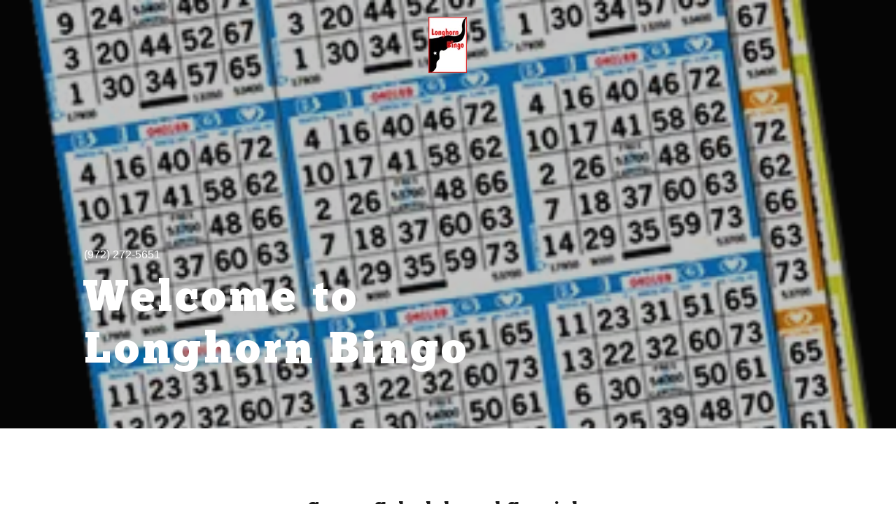

--- FILE ---
content_type: text/html;charset=utf-8
request_url: https://longhornbingo.com/
body_size: 20818
content:
<!DOCTYPE html><html lang="en-US"><head><meta charSet="utf-8"/><meta http-equiv="X-UA-Compatible" content="IE=edge"/><meta name="viewport" content="width=device-width, initial-scale=1"/><title>Longhorn Bingo</title><meta name="author" content="Longhorn Bingo"/><meta name="generator" content="Starfield Technologies; Go Daddy Website Builder 8.0.0000"/><link rel="manifest" href="/manifest.webmanifest"/><link rel="apple-touch-icon" sizes="57x57" href="//img1.wsimg.com/isteam/ip/6c14537e-b25f-4f88-94ce-aa2a474d8b06/logo/34e4bf29-9c1e-4e8f-868e-74e8658a6660.jpg/:/rs=w:57,h:57,m"/><link rel="apple-touch-icon" sizes="60x60" href="//img1.wsimg.com/isteam/ip/6c14537e-b25f-4f88-94ce-aa2a474d8b06/logo/34e4bf29-9c1e-4e8f-868e-74e8658a6660.jpg/:/rs=w:60,h:60,m"/><link rel="apple-touch-icon" sizes="72x72" href="//img1.wsimg.com/isteam/ip/6c14537e-b25f-4f88-94ce-aa2a474d8b06/logo/34e4bf29-9c1e-4e8f-868e-74e8658a6660.jpg/:/rs=w:72,h:72,m"/><link rel="apple-touch-icon" sizes="114x114" href="//img1.wsimg.com/isteam/ip/6c14537e-b25f-4f88-94ce-aa2a474d8b06/logo/34e4bf29-9c1e-4e8f-868e-74e8658a6660.jpg/:/rs=w:114,h:114,m"/><link rel="apple-touch-icon" sizes="120x120" href="//img1.wsimg.com/isteam/ip/6c14537e-b25f-4f88-94ce-aa2a474d8b06/logo/34e4bf29-9c1e-4e8f-868e-74e8658a6660.jpg/:/rs=w:120,h:120,m"/><link rel="apple-touch-icon" sizes="144x144" href="//img1.wsimg.com/isteam/ip/6c14537e-b25f-4f88-94ce-aa2a474d8b06/logo/34e4bf29-9c1e-4e8f-868e-74e8658a6660.jpg/:/rs=w:144,h:144,m"/><link rel="apple-touch-icon" sizes="152x152" href="//img1.wsimg.com/isteam/ip/6c14537e-b25f-4f88-94ce-aa2a474d8b06/logo/34e4bf29-9c1e-4e8f-868e-74e8658a6660.jpg/:/rs=w:152,h:152,m"/><link rel="apple-touch-icon" sizes="180x180" href="//img1.wsimg.com/isteam/ip/6c14537e-b25f-4f88-94ce-aa2a474d8b06/logo/34e4bf29-9c1e-4e8f-868e-74e8658a6660.jpg/:/rs=w:180,h:180,m"/><meta property="og:url" content="https://longhornbingo.com/"/>
<meta property="og:site_name" content="Longhorn Bingo"/>
<meta property="og:title" content="Longhorn Bingo"/>
<meta property="og:type" content="website"/>
<meta property="og:image" content="https://img1.wsimg.com/isteam/ip/6c14537e-b25f-4f88-94ce-aa2a474d8b06/2d09ce2d-884d-48f5-9dee-3bc80cbe5ba7.png"/>
<meta property="og:locale" content="en_US"/>
<meta name="twitter:card" content="summary"/>
<meta name="twitter:site" content="@@longhornbingo"/>
<meta name="twitter:title" content="Longhorn Bingo"/>
<meta name="twitter:description" content="Welcome to 
Longhorn Bingo"/>
<meta name="twitter:image" content="https://img1.wsimg.com/isteam/ip/6c14537e-b25f-4f88-94ce-aa2a474d8b06/2d09ce2d-884d-48f5-9dee-3bc80cbe5ba7.png"/>
<meta name="twitter:image:alt" content="Longhorn Bingo"/>
<meta name="theme-color" content="#4CAD49"/><style>.x{-ms-text-size-adjust:100%;-webkit-text-size-adjust:100%;-webkit-tap-highlight-color:rgba(0,0,0,0);margin:0;box-sizing:border-box}.x *,.x :after,.x :before{box-sizing:inherit}.x-el a[href^="mailto:"]:not(.x-el),.x-el a[href^="tel:"]:not(.x-el){color:inherit;font-size:inherit;text-decoration:inherit}.x-el-article,.x-el-aside,.x-el-details,.x-el-figcaption,.x-el-figure,.x-el-footer,.x-el-header,.x-el-hgroup,.x-el-main,.x-el-menu,.x-el-nav,.x-el-section,.x-el-summary{display:block}.x-el-audio,.x-el-canvas,.x-el-progress,.x-el-video{display:inline-block;vertical-align:baseline}.x-el-audio:not([controls]){display:none;height:0}.x-el-template{display:none}.x-el-a{background-color:transparent;color:inherit}.x-el-a:active,.x-el-a:hover{outline:0}.x-el-abbr[title]{border-bottom:1px dotted}.x-el-b,.x-el-strong{font-weight:700}.x-el-dfn{font-style:italic}.x-el-mark{background:#ff0;color:#000}.x-el-small{font-size:80%}.x-el-sub,.x-el-sup{font-size:75%;line-height:0;position:relative;vertical-align:baseline}.x-el-sup{top:-.5em}.x-el-sub{bottom:-.25em}.x-el-img{vertical-align:middle;border:0}.x-el-svg:not(:root){overflow:hidden}.x-el-figure{margin:0}.x-el-hr{box-sizing:content-box;height:0}.x-el-pre{overflow:auto}.x-el-code,.x-el-kbd,.x-el-pre,.x-el-samp{font-family:monospace,monospace;font-size:1em}.x-el-button,.x-el-input,.x-el-optgroup,.x-el-select,.x-el-textarea{color:inherit;font:inherit;margin:0}.x-el-button{overflow:visible}.x-el-button,.x-el-select{text-transform:none}.x-el-button,.x-el-input[type=button],.x-el-input[type=reset],.x-el-input[type=submit]{-webkit-appearance:button;cursor:pointer}.x-el-button[disabled],.x-el-input[disabled]{cursor:default}.x-el-button::-moz-focus-inner,.x-el-input::-moz-focus-inner{border:0;padding:0}.x-el-input{line-height:normal}.x-el-input[type=checkbox],.x-el-input[type=radio]{box-sizing:border-box;padding:0}.x-el-input[type=number]::-webkit-inner-spin-button,.x-el-input[type=number]::-webkit-outer-spin-button{height:auto}.x-el-input[type=search]{-webkit-appearance:textfield;box-sizing:content-box}.x-el-input[type=search]::-webkit-search-cancel-button,.x-el-input[type=search]::-webkit-search-decoration{-webkit-appearance:none}.x-el-textarea{border:0}.x-el-fieldset{border:1px solid silver;margin:0 2px;padding:.35em .625em .75em}.x-el-legend{border:0;padding:0}.x-el-textarea{overflow:auto}.x-el-optgroup{font-weight:700}.x-el-table{border-collapse:collapse;border-spacing:0}.x-el-td,.x-el-th{padding:0}.x{-webkit-font-smoothing:antialiased}.x-el-hr{border:0}.x-el-fieldset,.x-el-input,.x-el-select,.x-el-textarea{margin-top:0;margin-bottom:0}.x-el-fieldset,.x-el-input[type=email],.x-el-input[type=text],.x-el-textarea{width:100%}.x-el-input,.x-el-label{vertical-align:middle}.x-el-input{border-style:none;padding:.5em}.x-el-select:not([multiple]){vertical-align:middle}.x-el-textarea{line-height:1.75;padding:.5em}.x-el.d-none{display:none!important}.sideline-footer{margin-top:auto}.disable-scroll{touch-action:none;overflow:hidden;position:fixed;max-width:100vw}@keyframes loaderscale{0%{transform:scale(1);opacity:1}45%{transform:scale(.1);opacity:.7}80%{transform:scale(1);opacity:1}}.x-loader svg{display:inline-block}.x-loader svg:first-child{animation:loaderscale .75s cubic-bezier(.2,.68,.18,1.08) -.24s infinite}.x-loader svg:nth-child(2){animation:loaderscale .75s cubic-bezier(.2,.68,.18,1.08) -.12s infinite}.x-loader svg:nth-child(3){animation:loaderscale .75s cubic-bezier(.2,.68,.18,1.08) 0s infinite}.x-icon>svg{transition:transform .33s ease-in-out}.x-icon>svg.rotate-90{transform:rotate(-90deg)}.x-icon>svg.rotate90{transform:rotate(90deg)}.x-icon>svg.rotate-180{transform:rotate(-180deg)}.x-icon>svg.rotate180{transform:rotate(180deg)}.x-rt ol,.x-rt ul{text-align:left}.x-rt p{margin:0}.mte-inline-block{display:inline-block}@media only screen and (min-device-width:1025px){:root select,_::-webkit-full-page-media,_:future{font-family:sans-serif!important}}

</style>
<style>/*
This license can also be found at this permalink: https://www.fontsquirrel.com/license/ChunkFive

This Font Software is licensed under the SIL Open Font License, Version 1.1.
This license is copied below, and is also available with a FAQ at: http://scripts.sil.org/OFL

—————————————————————————————-
SIL OPEN FONT LICENSE Version 1.1 - 26 February 2007
—————————————————————————————-
*/
@import url('//img1.wsimg.com/blobby/go/font/Chunkfive/chunkfive.css');
@import url('');</style>
<style data-glamor="cxs-default-sheet">.x .c1-1{letter-spacing:normal}.x .c1-2{text-transform:none}.x .c1-3{background-color:rgb(255, 255, 255)}.x .c1-4{width:100%}.x .c1-5 > div{position:relative}.x .c1-6 > div{overflow:hidden}.x .c1-7 > div{margin-top:auto}.x .c1-8 > div{margin-right:auto}.x .c1-9 > div{margin-bottom:auto}.x .c1-a > div{margin-left:auto}.x .c1-b{font-family:Helvetica, arial, sans-serif}.x .c1-c{font-size:16px}.x .c1-h{background-color:rgb(0, 0, 0)}.x .c1-i{padding-top:100px}.x .c1-j{padding-bottom:100px}.x .c1-k{overflow:hidden}.x .c1-l{padding:0px !important}.x .c1-o{display:none}.x .c1-q{position:relative}.x .c1-r{flex-grow:1}.x .c1-s{z-index:1}.x .c1-t{display:flex}.x .c1-u{flex-direction:column}.x .c1-v{min-height:600px}.x .c1-w{justify-content:flex-start}.x .c1-x{background-position:center}.x .c1-y{background-size:auto, cover}.x .c1-z{background-blend-mode:normal}.x .c1-10{background-repeat:no-repeat}.x .c1-11{text-shadow:none}.x .c1-1o{position:static}.x .c1-1q{background-color:transparent}.x .c1-1r{z-index:auto}.x .c1-1w{align-items:center}.x .c1-1x{flex-wrap:nowrap}.x .c1-1y{margin-top:0px}.x .c1-1z{margin-right:0px}.x .c1-20{margin-bottom:0px}.x .c1-21{margin-left:0px}.x .c1-22{padding-top:8px}.x .c1-23{padding-right:8px}.x .c1-24{padding-bottom:8px}.x .c1-25{padding-left:8px}.x .c1-26{[object -object]:0px}.x .c1-28{width:0px}.x .c1-29{padding-right:0px}.x .c1-2a{padding-left:0px}.x .c1-2b{text-align:center}.x .c1-2c{justify-content:center}.x .c1-2d{overflow-wrap:break-word}.x .c1-2e{display:inline-block}.x .c1-2f{font-family:'Chunkfive', arial, helvetica, sans-serif}.x .c1-2j{letter-spacing:inherit}.x .c1-2k{text-transform:inherit}.x .c1-2l{text-decoration:none}.x .c1-2m{word-wrap:break-word}.x .c1-2n{display:inline}.x .c1-2o{cursor:pointer}.x .c1-2p{border-top:0px}.x .c1-2q{border-right:0px}.x .c1-2r{border-bottom:0px}.x .c1-2s{border-left:0px}.x .c1-2t{max-width:100%}.x .c1-2u{width:auto}.x .c1-2v{color:rgb(76, 173, 73)}.x .c1-2w{font-weight:inherit}.x .c1-2x:hover{color:rgb(86, 193, 82)}.x .c1-2y:active{color:rgb(100, 224, 97)}.x .c1-2z{padding-top:0px}.x .c1-30{padding-bottom:0px}.x .c1-32{margin-left:auto}.x .c1-33{margin-right:auto}.x .c1-34{vertical-align:middle}.x .c1-35{aspect-ratio:auto}.x .c1-36{object-fit:contain}.x .c1-37{height:80px}.x .c1-38{transition:max-height .5s}.x .c1-39{border-radius:0px}.x .c1-3s{justify-content:flex-end}.x .c1-3w{padding-left:48px}.x .c1-3x{padding-right:48px}.x .c1-3y{padding-top:24px}.x .c1-3z{padding-bottom:24px}.x .c1-40{gap:32px}.x .c1-41{flex-basis:44%}.x .c1-42{max-width:44%}.x .c1-46{align-items:flex-start}.x .c1-47{padding-top:56px}.x .c1-4a{padding-left:32px}.x .c1-4b{padding-right:32px}.x .c1-4m{text-align:left}.x .c1-4n{padding-top:40px}.x .c1-4o{padding-bottom:40px}.x .c1-4t{line-height:1.5}.x .c1-4u{margin-bottom:16px}.x .c1-4v{text-wrap:pretty}.x .c1-4w a{text-decoration:none}.x .c1-4x{color:rgb(255, 255, 255)}.x .c1-4y{font-weight:400}.x .c1-4z{color:inherit}.x .c1-50:hover{color:currentColor}.x .c1-51:active{color:currentColor}.x .c1-55{width:inherit}.x .c1-56{display:block}.x .c1-57{line-height:1.2}.x .c1-58{letter-spacing:4px}.x .c1-59{white-space:pre-line}.x .c1-5a{font-size:40px}.x .c1-5g{word-wrap:normal !important}.x .c1-5h{overflow-wrap:normal !important}.x .c1-5i{position:absolute}.x .c1-5j{visibility:hidden}.x .c1-5k{overflow:visible}.x .c1-5l{left:0px}.x .c1-5m{font-size:32px}.x .c1-5r{font-size:28px}.x .c1-5w{font-size:22px}.x .c1-61{padding-left:24px}.x .c1-62{padding-right:24px}.x .c1-65{letter-spacing:2px}.x .c1-66{line-height:1.4}.x .c1-67{margin-bottom:40px}.x .c1-68{color:rgb(27, 27, 27)}.x .c1-6a{font-size:unset}.x .c1-6b{font-family:unset}.x .c1-6c{letter-spacing:unset}.x .c1-6d{text-transform:unset}.x .c1-6g{box-sizing:border-box}.x .c1-6h{flex-direction:row}.x .c1-6i{flex-wrap:wrap}.x .c1-6j{margin-right:-12px}.x .c1-6k{margin-bottom:-24px}.x .c1-6l{margin-left:-12px}.x .c1-6q{flex-shrink:1}.x .c1-6r{flex-basis:100%}.x .c1-6s{padding-right:12px}.x .c1-6t{padding-left:12px}.x .c1-72 > *{max-width:100%}.x .c1-73 > :nth-child(n){margin-bottom:24px}.x .c1-74  > :last-child{margin-bottom:0 !important}.x .c1-75 > :nth-child(n){margin-bottom:0px}.x .c1-76{line-height:1.25}.x .c1-77{top:0px}.x .c1-7a{margin-bottom:24px}.x .c1-7d > p > ol{text-align:left}.x .c1-7e > p > ol{display:block}.x .c1-7f > p > ol{padding-left:1.3em}.x .c1-7g > p > ol{margin-left:16px}.x .c1-7h > p > ol{margin-right:16px}.x .c1-7i > p > ol{margin-top:auto}.x .c1-7j > p > ol{margin-bottom:auto}.x .c1-7k > p > ol{text-wrap:pretty}.x .c1-7l > p > ul{text-align:left}.x .c1-7m > p > ul{display:block}.x .c1-7n > p > ul{padding-left:1.3em}.x .c1-7o > p > ul{margin-left:16px}.x .c1-7p > p > ul{margin-right:16px}.x .c1-7q > p > ul{margin-top:auto}.x .c1-7r > p > ul{margin-bottom:auto}.x .c1-7s > p > ul{text-wrap:pretty}.x .c1-7t > ul{text-align:left}.x .c1-7u > ul{display:block}.x .c1-7v > ul{padding-left:1.3em}.x .c1-7w > ul{margin-left:16px}.x .c1-7x > ul{margin-right:16px}.x .c1-7y > ul{margin-top:auto}.x .c1-7z > ul{margin-bottom:auto}.x .c1-80 > ul{text-wrap:pretty}.x .c1-81 > ol{text-align:left}.x .c1-82 > ol{display:block}.x .c1-83 > ol{padding-left:1.3em}.x .c1-84 > ol{margin-left:16px}.x .c1-85 > ol{margin-right:16px}.x .c1-86 > ol{margin-top:auto}.x .c1-87 > ol{margin-bottom:auto}.x .c1-88 > ol{text-wrap:pretty}.x .c1-89 > p{line-height:1.8}.x .c1-8a{font-size:inherit !important}.x .c1-8b{font-weight:700}.x .c1-8c{line-height:inherit}.x .c1-8d{font-style:italic}.x .c1-8e{text-decoration:line-through}.x .c1-8f{text-decoration:underline}.x .c1-8h{aspect-ratio:2 / 1}.x .c1-8i{padding-left:none}.x .c1-8j{padding-right:none}.x .c1-8k{row-gap:0px}.x .c1-8l{column-gap:0px}.x .c1-8m [data-typography]{color:inherit}.x .c1-8n{color:rgb(58, 133, 56)}.x .c1-8o:hover{color:rgb(32, 81, 30)}.x .c1-8p:active{color:rgb(20, 56, 18)}.x .c1-8q{margin-left:8px}.x .c1-8r{margin-right:8px}.x .c1-8s{margin-bottom:8px}.x .c1-94{margin-top:4px}.x .c1-95{font-size:14px}.x .c1-9a{-moz-column-gap:40px}.x .c1-9b{-webkit-column-gap:40px}.x .c1-9c{column-gap:40px}.x .c1-9d{-webkit-column-break-inside:avoid}.x .c1-9e{break-inside:avoid-column}.x .c1-9f{display:table}.x .c1-9g{justify-content:space-between}.x .c1-9k{line-height:1}.x .c1-9l{max-width:none}.x .c1-9m{font-size:18px}.x .c1-9x{flex-grow:0}.x .c1-9y{transition-property:background-color}.x .c1-9z{transition-duration:.3s}.x .c1-a0{transition-timing-function:ease-in-out}.x .c1-a1{border-style:solid}.x .c1-a2{display:inline-flex}.x .c1-a3{padding-left:40px}.x .c1-a4{padding-right:40px}.x .c1-a5{min-height:56px}.x .c1-a6{border-radius:48px}.x .c1-a7{border-color:currentColor}.x .c1-a8{border-top-width:2px}.x .c1-a9{border-right-width:2px}.x .c1-aa{border-bottom-width:2px}.x .c1-ab{border-left-width:2px}.x .c1-ac:hover{color:rgb(255, 255, 255)}.x .c1-ad:hover{background-color:rgb(0, 0, 0)}.x .c1-ae:hover{border-color:rgb(0, 0, 0)}.x .c1-ag{height:100%}.x .c1-ah{border-width:0 !important}.x .c1-ai{border-bottom-width:0}.x .c1-aj{flex-basis:0%}.x .c1-an{border-color:#737373}.x .c1-ao{border-top-width:0px}.x .c1-ap{border-right-width:0px}.x .c1-aq{border-bottom-width:0.04rem}.x .c1-ar{border-left-width:0px}.x .c1-as{padding-top:23px}.x .c1-at{border-bottom-style:solid}.x .c1-au{color:rgb(21, 21, 21)}.x .c1-av::placeholder{color:inherit}.x .c1-aw:focus{outline:none}.x .c1-ax:focus{box-shadow:none}.x .c1-ay:focus{background-color:rgb(246, 246, 246)}.x .c1-az:hover{background-color:rgb(246, 246, 246)}.x .c1-b0:focus + label{font-size:12px}.x .c1-b1:focus + label{top:8px}.x .c1-b2:focus + label{color:rgb(56, 128, 54)}.x .c1-b3:not([value=""]) + label{font-size:12px}.x .c1-b4:not([value=""]) + label{top:8px}.x .c1-b5:not([value=""]) + label{color:rgb(56, 128, 54)}.x .c1-b6::-webkit-input-placeholder{color:inherit}.x .c1-b8{top:30%}.x .c1-b9{left:8px}.x .c1-ba{transition:all .15s ease}.x .c1-bb{pointer-events:none}.x .c1-bc{resize:vertical}.x .c1-bd{padding-bottom:16px}.x .c1-be{color:rgb(145, 145, 145)}.x .c1-bf{font-size:12px}.x .c1-bk{margin-top:40px}.x .c1-bm > :last-child{margin-bottom:0}.x .c1-bn{padding-bottom:30%}.x .c1-bq{right:0px}.x .c1-br{bottom:0px}.x .c1-bs{position:absolute !important}.x .c1-bt{transform:translate3d(0,0,0)}.x .c1-bu{min-height:40px}.x .c1-bv{left:56px}.x .c1-bw{top:8px}.x .c1-bx{padding-top:4px}.x .c1-by{padding-bottom:4px}.x .c1-c2{margin-left:-4px}.x .c1-c3{width:18px}.x .c1-c4{height:18px}.x .c1-c5{top:50%}.x .c1-c6{right:auto}.x .c1-c7{line-height:0}.x .c1-c8{transform:translateY(-50%)}.x .c1-c9 > img{display:block}.x .c1-ca{margin-left:calc(18px + 8px)}.x .c1-cb{padding-bottom:56px}.x .c1-cd{flex-grow:3}.x .c1-ch{margin-top:24px}.x .c1-cj{margin-bottom:4px}</style>
<style data-glamor="cxs-media-sheet">@media (max-width: 450px){.x .c1-12{background-image:linear-gradient(to bottom, rgba(22, 22, 22, 0.25) 0%, rgba(22, 22, 22, 0.25) 100%), url("//img1.wsimg.com/isteam/ip/6c14537e-b25f-4f88-94ce-aa2a474d8b06/2d09ce2d-884d-48f5-9dee-3bc80cbe5ba7.png/:/rs=w:450,m")}}@media (max-width: 450px) and (-webkit-min-device-pixel-ratio: 2), (max-width: 450px) and (min-resolution: 192dpi){.x .c1-13{background-image:linear-gradient(to bottom, rgba(22, 22, 22, 0.25) 0%, rgba(22, 22, 22, 0.25) 100%), url("//img1.wsimg.com/isteam/ip/6c14537e-b25f-4f88-94ce-aa2a474d8b06/2d09ce2d-884d-48f5-9dee-3bc80cbe5ba7.png/:/rs=w:900,m")}}@media (max-width: 450px) and (-webkit-min-device-pixel-ratio: 3), (max-width: 450px) and (min-resolution: 288dpi){.x .c1-14{background-image:linear-gradient(to bottom, rgba(22, 22, 22, 0.25) 0%, rgba(22, 22, 22, 0.25) 100%), url("//img1.wsimg.com/isteam/ip/6c14537e-b25f-4f88-94ce-aa2a474d8b06/2d09ce2d-884d-48f5-9dee-3bc80cbe5ba7.png/:/rs=w:1350,m")}}@media (min-width: 451px) and (max-width: 767px){.x .c1-15{background-image:linear-gradient(to bottom, rgba(22, 22, 22, 0.25) 0%, rgba(22, 22, 22, 0.25) 100%), url("//img1.wsimg.com/isteam/ip/6c14537e-b25f-4f88-94ce-aa2a474d8b06/2d09ce2d-884d-48f5-9dee-3bc80cbe5ba7.png/:/rs=w:767,m")}}@media (min-width: 451px) and (max-width: 767px) and (-webkit-min-device-pixel-ratio: 2), (min-width: 451px) and (max-width: 767px) and (min-resolution: 192dpi){.x .c1-16{background-image:linear-gradient(to bottom, rgba(22, 22, 22, 0.25) 0%, rgba(22, 22, 22, 0.25) 100%), url("//img1.wsimg.com/isteam/ip/6c14537e-b25f-4f88-94ce-aa2a474d8b06/2d09ce2d-884d-48f5-9dee-3bc80cbe5ba7.png/:/rs=w:1534,m")}}@media (min-width: 451px) and (max-width: 767px) and (-webkit-min-device-pixel-ratio: 3), (min-width: 451px) and (max-width: 767px) and (min-resolution: 288dpi){.x .c1-17{background-image:linear-gradient(to bottom, rgba(22, 22, 22, 0.25) 0%, rgba(22, 22, 22, 0.25) 100%), url("//img1.wsimg.com/isteam/ip/6c14537e-b25f-4f88-94ce-aa2a474d8b06/2d09ce2d-884d-48f5-9dee-3bc80cbe5ba7.png/:/rs=w:2301,m")}}@media (min-width: 768px) and (max-width: 1023px){.x .c1-18{background-image:linear-gradient(to bottom, rgba(22, 22, 22, 0.25) 0%, rgba(22, 22, 22, 0.25) 100%), url("//img1.wsimg.com/isteam/ip/6c14537e-b25f-4f88-94ce-aa2a474d8b06/2d09ce2d-884d-48f5-9dee-3bc80cbe5ba7.png/:/rs=w:1023,m")}}@media (min-width: 768px) and (max-width: 1023px) and (-webkit-min-device-pixel-ratio: 2), (min-width: 768px) and (max-width: 1023px) and (min-resolution: 192dpi){.x .c1-19{background-image:linear-gradient(to bottom, rgba(22, 22, 22, 0.25) 0%, rgba(22, 22, 22, 0.25) 100%), url("//img1.wsimg.com/isteam/ip/6c14537e-b25f-4f88-94ce-aa2a474d8b06/2d09ce2d-884d-48f5-9dee-3bc80cbe5ba7.png/:/rs=w:2046,m")}}@media (min-width: 768px) and (max-width: 1023px) and (-webkit-min-device-pixel-ratio: 3), (min-width: 768px) and (max-width: 1023px) and (min-resolution: 288dpi){.x .c1-1a{background-image:linear-gradient(to bottom, rgba(22, 22, 22, 0.25) 0%, rgba(22, 22, 22, 0.25) 100%), url("//img1.wsimg.com/isteam/ip/6c14537e-b25f-4f88-94ce-aa2a474d8b06/2d09ce2d-884d-48f5-9dee-3bc80cbe5ba7.png/:/rs=w:3069,m")}}@media (min-width: 1024px) and (max-width: 1279px){.x .c1-1b{background-image:linear-gradient(to bottom, rgba(22, 22, 22, 0.25) 0%, rgba(22, 22, 22, 0.25) 100%), url("//img1.wsimg.com/isteam/ip/6c14537e-b25f-4f88-94ce-aa2a474d8b06/2d09ce2d-884d-48f5-9dee-3bc80cbe5ba7.png/:/rs=w:1279,m")}}@media (min-width: 1024px) and (max-width: 1279px) and (-webkit-min-device-pixel-ratio: 2), (min-width: 1024px) and (max-width: 1279px) and (min-resolution: 192dpi){.x .c1-1c{background-image:linear-gradient(to bottom, rgba(22, 22, 22, 0.25) 0%, rgba(22, 22, 22, 0.25) 100%), url("//img1.wsimg.com/isteam/ip/6c14537e-b25f-4f88-94ce-aa2a474d8b06/2d09ce2d-884d-48f5-9dee-3bc80cbe5ba7.png/:/rs=w:2558,m")}}@media (min-width: 1024px) and (max-width: 1279px) and (-webkit-min-device-pixel-ratio: 3), (min-width: 1024px) and (max-width: 1279px) and (min-resolution: 288dpi){.x .c1-1d{background-image:linear-gradient(to bottom, rgba(22, 22, 22, 0.25) 0%, rgba(22, 22, 22, 0.25) 100%), url("//img1.wsimg.com/isteam/ip/6c14537e-b25f-4f88-94ce-aa2a474d8b06/2d09ce2d-884d-48f5-9dee-3bc80cbe5ba7.png/:/rs=w:3837,m")}}@media (min-width: 1280px) and (max-width: 1535px){.x .c1-1e{background-image:linear-gradient(to bottom, rgba(22, 22, 22, 0.25) 0%, rgba(22, 22, 22, 0.25) 100%), url("//img1.wsimg.com/isteam/ip/6c14537e-b25f-4f88-94ce-aa2a474d8b06/2d09ce2d-884d-48f5-9dee-3bc80cbe5ba7.png/:/rs=w:1535,m")}}@media (min-width: 1280px) and (max-width: 1535px) and (-webkit-min-device-pixel-ratio: 2), (min-width: 1280px) and (max-width: 1535px) and (min-resolution: 192dpi){.x .c1-1f{background-image:linear-gradient(to bottom, rgba(22, 22, 22, 0.25) 0%, rgba(22, 22, 22, 0.25) 100%), url("//img1.wsimg.com/isteam/ip/6c14537e-b25f-4f88-94ce-aa2a474d8b06/2d09ce2d-884d-48f5-9dee-3bc80cbe5ba7.png/:/rs=w:3070,m")}}@media (min-width: 1280px) and (max-width: 1535px) and (-webkit-min-device-pixel-ratio: 3), (min-width: 1280px) and (max-width: 1535px) and (min-resolution: 288dpi){.x .c1-1g{background-image:linear-gradient(to bottom, rgba(22, 22, 22, 0.25) 0%, rgba(22, 22, 22, 0.25) 100%), url("//img1.wsimg.com/isteam/ip/6c14537e-b25f-4f88-94ce-aa2a474d8b06/2d09ce2d-884d-48f5-9dee-3bc80cbe5ba7.png/:/rs=w:4605,m")}}@media (min-width: 1536px) and (max-width: 1920px){.x .c1-1h{background-image:linear-gradient(to bottom, rgba(22, 22, 22, 0.25) 0%, rgba(22, 22, 22, 0.25) 100%), url("//img1.wsimg.com/isteam/ip/6c14537e-b25f-4f88-94ce-aa2a474d8b06/2d09ce2d-884d-48f5-9dee-3bc80cbe5ba7.png/:/rs=w:1920,m")}}@media (min-width: 1536px) and (max-width: 1920px) and (-webkit-min-device-pixel-ratio: 2), (min-width: 1536px) and (max-width: 1920px) and (min-resolution: 192dpi){.x .c1-1i{background-image:linear-gradient(to bottom, rgba(22, 22, 22, 0.25) 0%, rgba(22, 22, 22, 0.25) 100%), url("//img1.wsimg.com/isteam/ip/6c14537e-b25f-4f88-94ce-aa2a474d8b06/2d09ce2d-884d-48f5-9dee-3bc80cbe5ba7.png/:/rs=w:3840,m")}}@media (min-width: 1536px) and (max-width: 1920px) and (-webkit-min-device-pixel-ratio: 3), (min-width: 1536px) and (max-width: 1920px) and (min-resolution: 288dpi){.x .c1-1j{background-image:linear-gradient(to bottom, rgba(22, 22, 22, 0.25) 0%, rgba(22, 22, 22, 0.25) 100%), url("//img1.wsimg.com/isteam/ip/6c14537e-b25f-4f88-94ce-aa2a474d8b06/2d09ce2d-884d-48f5-9dee-3bc80cbe5ba7.png/:/rs=w:5760,m")}}@media (min-width: 1921px){.x .c1-1k{background-image:linear-gradient(to bottom, rgba(22, 22, 22, 0.25) 0%, rgba(22, 22, 22, 0.25) 100%), url("//img1.wsimg.com/isteam/ip/6c14537e-b25f-4f88-94ce-aa2a474d8b06/2d09ce2d-884d-48f5-9dee-3bc80cbe5ba7.png/:/rs=w:100%25")}}@media (min-width: 1921px) and (-webkit-min-device-pixel-ratio: 2), (min-width: 1921px) and (min-resolution: 192dpi){.x .c1-1l{background-image:linear-gradient(to bottom, rgba(22, 22, 22, 0.25) 0%, rgba(22, 22, 22, 0.25) 100%), url("//img1.wsimg.com/isteam/ip/6c14537e-b25f-4f88-94ce-aa2a474d8b06/2d09ce2d-884d-48f5-9dee-3bc80cbe5ba7.png/:/rs=w:100%25")}}@media (min-width: 1921px) and (-webkit-min-device-pixel-ratio: 3), (min-width: 1921px) and (min-resolution: 288dpi){.x .c1-1m{background-image:linear-gradient(to bottom, rgba(22, 22, 22, 0.25) 0%, rgba(22, 22, 22, 0.25) 100%), url("//img1.wsimg.com/isteam/ip/6c14537e-b25f-4f88-94ce-aa2a474d8b06/2d09ce2d-884d-48f5-9dee-3bc80cbe5ba7.png/:/rs=w:100%25")}}</style>
<style data-glamor="cxs-xs-sheet">@media (max-width: 767px){.x .c1-m{padding-top:40px}}@media (max-width: 767px){.x .c1-n{padding-bottom:40px}}@media (max-width: 767px){.x .c1-2g{justify-content:center}}@media (max-width: 767px){.x .c1-2h{max-width:100%}}@media (max-width: 767px){.x .c1-3a{max-width:224px}}@media (max-width: 767px){.x .c1-3b{display:block}}@media (max-width: 767px){.x .c1-3c{max-height:80px}}@media (max-width: 767px){.x .c1-3d{margin-top:0}}@media (max-width: 767px){.x .c1-3e{margin-right:auto}}@media (max-width: 767px){.x .c1-3f{margin-bottom:0}}@media (max-width: 767px){.x .c1-3g{margin-left:auto}}@media (max-width: 767px){.x .c1-3h{height:80px}}@media (max-width: 767px){.x .c1-3i{width:auto}}@media (max-width: 767px){.x .c1-43{width:100%}}@media (max-width: 767px){.x .c1-44{display:flex}}@media (max-width: 767px){.x .c1-5b{letter-spacing:2px}}@media (max-width: 767px){.x .c1-6e > :nth-child(n){margin-bottom:24px}}@media (max-width: 767px){.x .c1-6f  > :last-child{margin-bottom:0 !important}}@media (max-width: 767px){.x .c1-am{text-align:center}}@media (max-width: 767px){.x .c1-b7{font-size:16px}}@media (max-width: 767px){.x .c1-bo{margin-top:0px}}@media (max-width: 767px){.x .c1-bp{min-height:200px}}@media (max-width: 767px){.x .c1-bz{font-size:12px}}@media (max-width: 767px){.x .c1-c0{left:8px}}@media (max-width: 767px){.x .c1-c1{max-width:90%}}</style>
<style data-glamor="cxs-sm-sheet">@media (min-width: 768px){.x .c1-d{font-size:16px}}@media (min-width: 768px) and (max-width: 1023px){.x .c1-2i{width:auto}}@media (min-width: 768px) and (max-width: 1023px){.x .c1-3j{display:block}}@media (min-width: 768px) and (max-width: 1023px){.x .c1-3k{max-height:80px}}@media (min-width: 768px) and (max-width: 1023px){.x .c1-3l{margin-top:0}}@media (min-width: 768px) and (max-width: 1023px){.x .c1-3m{margin-right:auto}}@media (min-width: 768px) and (max-width: 1023px){.x .c1-3n{margin-bottom:0}}@media (min-width: 768px) and (max-width: 1023px){.x .c1-3o{margin-left:auto}}@media (min-width: 768px) and (max-width: 1023px){.x .c1-45{width:100%}}@media (min-width: 768px){.x .c1-4c{width:100%}}@media (min-width: 768px){.x .c1-5c{font-size:48px}}@media (min-width: 768px){.x .c1-5n{font-size:38px}}@media (min-width: 768px){.x .c1-5s{font-size:30px}}@media (min-width: 768px){.x .c1-5x{font-size:22px}}@media (min-width: 768px){.x .c1-6m{margin-top:0}}@media (min-width: 768px){.x .c1-6n{margin-right:-24px}}@media (min-width: 768px){.x .c1-6o{margin-bottom:-48px}}@media (min-width: 768px){.x .c1-6p{margin-left:-24px}}@media (min-width: 768px){.x .c1-6u{flex-basis:50%}}@media (min-width: 768px){.x .c1-6v{max-width:50%}}@media (min-width: 768px){.x .c1-6w{padding-top:0}}@media (min-width: 768px){.x .c1-6x{padding-right:24px}}@media (min-width: 768px){.x .c1-6y{padding-bottom:48px}}@media (min-width: 768px){.x .c1-6z{padding-left:24px}}@media (min-width: 768px) and (max-width: 1023px){.x .c1-78{position:absolute}}@media (min-width: 768px) and (max-width: 1023px){.x .c1-7c{position:relative}}@media (min-width: 768px){.x .c1-8g{object-fit:contain}}@media (min-width: 768px){.x .c1-8t{margin-left:16px}}@media (min-width: 768px){.x .c1-8u{margin-right:16px}}@media (min-width: 768px){.x .c1-8z{margin-left:16.666666666666664%}}@media (min-width: 768px){.x .c1-90{flex-basis:66.66666666666666%}}@media (min-width: 768px){.x .c1-91{max-width:66.66666666666666%}}@media (min-width: 768px){.x .c1-92{margin-bottom:0}}@media (min-width: 768px){.x .c1-93{padding-bottom:0}}@media (min-width: 768px){.x .c1-96{font-size:14px}}@media (min-width: 768px){.x .c1-9h{flex-direction:row}}@media (min-width: 768px){.x .c1-9i{min-width:0}}@media (min-width: 768px){.x .c1-9j{max-width:65%}}@media (min-width: 768px){.x .c1-9n{max-width:25%}}@media (min-width: 768px){.x .c1-9o{text-align:right}}@media (min-width: 768px){.x .c1-9p{margin-right:0}}@media (min-width: 768px){.x .c1-9q{margin-left:0}}@media (min-width: 768px){.x .c1-9r{font-size:18px}}@media (min-width: 768px){.x .c1-9v{flex-basis:75%}}@media (min-width: 768px){.x .c1-9w{max-width:75%}}@media (min-width: 768px){.x .c1-af{width:auto}}@media (min-width: 768px){.x .c1-bg{font-size:12px}}@media (min-width: 768px){.x .c1-bl{text-align:left}}</style>
<style data-glamor="cxs-md-sheet">@media (min-width: 1024px){.x .c1-e{font-size:16px}}@media (min-width: 1024px){.x .c1-p{display:block}}@media (min-width: 1024px){.x .c1-1n{min-height:85vh}}@media (min-width: 1024px){.x .c1-1p{position:static}}@media (min-width: 1024px){.x .c1-1s{padding-top:0px}}@media (min-width: 1024px){.x .c1-1t{padding-bottom:0px}}@media (min-width: 1024px){.x .c1-1u{padding-left:0px}}@media (min-width: 1024px){.x .c1-1v{padding-right:0px}}@media (min-width: 1024px){.x .c1-27{display:none}}@media (min-width: 1024px){.x .c1-31{display:inline-block}}@media (min-width: 1024px){.x .c1-3p{height:80px}}@media (min-width: 1024px){.x .c1-3q{width:auto}}@media (min-width: 1024px){.x .c1-3r{max-height:80px}}@media (min-width: 1024px){.x .c1-3t{display:flex}}@media (min-width: 1024px){.x .c1-3u{width:100%}}@media (min-width: 1024px){.x .c1-3v{flex-direction:column}}@media (min-width: 1024px){.x .c1-48{margin-top:0px}}@media (min-width: 1024px){.x .c1-49{margin-bottom:0px}}@media (min-width: 1024px){.x .c1-4d{width:984px}}@media (min-width: 1024px){.x .c1-4e{justify-content:flex-start}}@media (min-width: 1024px){.x .c1-4f{margin-left:auto}}@media (min-width: 1024px){.x .c1-4g{margin-right:auto}}@media (min-width: 1024px){.x .c1-4h{max-width:85%}}@media (min-width: 1024px){.x .c1-4i{padding-left:24px}}@media (min-width: 1024px){.x .c1-4j{padding-right:24px}}@media (min-width: 1024px){.x .c1-4p{align-items:flex-start}}@media (min-width: 1024px){.x .c1-4q{width:85%}}@media (min-width: 1024px){.x .c1-4r{padding-bottom:72px}}@media (min-width: 1024px){.x .c1-4s{padding-top:72px}}@media (min-width: 1024px){.x .c1-52{max-width:100%}}@media (min-width: 1024px){.x .c1-53 > :nth-child(n){margin-bottom:16px}}@media (min-width: 1024px){.x .c1-54  > :last-child{margin-bottom:0 !important}}@media (min-width: 1024px){.x .c1-5d{font-size:48px}}@media (min-width: 1024px){.x .c1-5o{font-size:38px}}@media (min-width: 1024px){.x .c1-5t{font-size:30px}}@media (min-width: 1024px){.x .c1-5y{font-size:22px}}@media (min-width: 1024px){.x .c1-63{padding-left:56px}}@media (min-width: 1024px){.x .c1-64{padding-right:56px}}@media (min-width: 1024px){.x .c1-69{margin-bottom:100px}}@media (min-width: 1024px){.x .c1-70{flex-basis:33.33333333333333%}}@media (min-width: 1024px){.x .c1-71{max-width:33.33333333333333%}}@media (min-width: 1024px){.x .c1-79{position:absolute}}@media (min-width: 1024px){.x .c1-7b{position:relative}}@media (min-width: 1024px){.x .c1-8v{width:48px}}@media (min-width: 1024px){.x .c1-8w{height:48px}}@media (min-width: 1024px){.x .c1-8x{margin-left:24px}}@media (min-width: 1024px){.x .c1-8y{margin-right:24px}}@media (min-width: 1024px){.x .c1-97{font-size:14px}}@media (min-width: 1024px){.x .c1-9s{font-size:18px}}@media (min-width: 1024px){.x .c1-ak{flex-basis:50%}}@media (min-width: 1024px){.x .c1-al{max-width:50%}}@media (min-width: 1024px){.x .c1-bh{font-size:12px}}@media (min-width: 1024px){.x .c1-cc{min-width:100%}}@media (min-width: 1024px){.x .c1-ce{flex-basis:0%}}@media (min-width: 1024px){.x .c1-cf{max-width:none}}@media (min-width: 1024px){.x .c1-cg{text-align:left}}@media (min-width: 1024px){.x .c1-ci{text-align:right}}</style>
<style data-glamor="cxs-lg-sheet">@media (min-width: 1280px){.x .c1-f{font-size:16px}}@media (min-width: 1280px){.x .c1-4k{width:1160px}}@media (min-width: 1280px){.x .c1-5e{font-size:62px}}@media (min-width: 1280px){.x .c1-5p{font-size:44px}}@media (min-width: 1280px){.x .c1-5u{font-size:32px}}@media (min-width: 1280px){.x .c1-5z{font-size:22px}}@media (min-width: 1280px){.x .c1-98{font-size:14px}}@media (min-width: 1280px){.x .c1-9t{font-size:18px}}@media (min-width: 1280px){.x .c1-bi{font-size:12px}}</style>
<style data-glamor="cxs-xl-sheet">@media (min-width: 1536px){.x .c1-g{font-size:18px}}@media (min-width: 1536px){.x .c1-4l{width:1280px}}@media (min-width: 1536px){.x .c1-5f{font-size:64px}}@media (min-width: 1536px){.x .c1-5q{font-size:48px}}@media (min-width: 1536px){.x .c1-5v{font-size:36px}}@media (min-width: 1536px){.x .c1-60{font-size:24px}}@media (min-width: 1536px){.x .c1-99{font-size:16px}}@media (min-width: 1536px){.x .c1-9u{font-size:20px}}@media (min-width: 1536px){.x .c1-bj{font-size:14px}}</style>
<style>@keyframes opacity-bounce { 
      0% {opacity: 0;transform: translateY(100%); } 
      60% { transform: translateY(-20%); } 
      100% { opacity: 1; transform: translateY(0); }
    }</style>
<style>.gd-ad-flex-parent {
          animation-name: opacity-bounce; 
          animation-duration: 800ms; 
          animation-delay: 400ms; 
          animation-fill-mode: forwards; 
          animation-timing-function: ease; 
          opacity: 0;</style>
<style>.grecaptcha-badge { visibility: hidden; }</style>
<style>.page-inner { background-color: rgb(255, 255, 255); min-height: 100vh; }</style>
<script>"use strict";

if ('serviceWorker' in navigator) {
  window.addEventListener('load', function () {
    navigator.serviceWorker.register('/sw.js');
  });
}</script></head>
<body class="x  x-fonts-chunkfive"><div id="layout-6-c-14537-e-b-25-f-4-f-88-94-ce-aa-2-a-474-d-8-b-06" class="layout layout-layout layout-layout-layout-28 locale-en-US lang-en"><div data-ux="Page" id="page-20978" class="x-el x-el-div x-el c1-1 c1-2 c1-3 c1-4 c1-5 c1-6 c1-7 c1-8 c1-9 c1-a c1-b c1-c c1-d c1-e c1-f c1-g c1-1 c1-2 c1-b c1-c c1-d c1-e c1-f c1-g"><div data-ux="Block" class="x-el x-el-div page-inner c1-1 c1-2 c1-b c1-c c1-d c1-e c1-f c1-g"><div id="a1ba6451-79ba-4497-a5b6-e3dab15ba821" class="widget widget-header widget-header-header-9"><div data-ux="Header" role="main" data-aid="HEADER_WIDGET" id="n-20979" class="x-el x-el-div x-el x-el c1-1 c1-2 c1-b c1-c c1-d c1-e c1-f c1-g c1-1 c1-2 c1-h c1-b c1-c c1-d c1-e c1-f c1-g c1-1 c1-2 c1-b c1-c c1-d c1-e c1-f c1-g"><div> <div id="freemium-ad-20981"></div><section data-ux="Section" data-aid="HEADER_SECTION" class="x-el x-el-section c1-1 c1-2 c1-h c1-i c1-j c1-k c1-l c1-b c1-c c1-m c1-n c1-d c1-e c1-f c1-g"><div data-ux="Block" class="x-el x-el-div c1-1 c1-2 c1-o c1-b c1-c c1-d c1-p c1-e c1-f c1-g"></div><div data-ux="HeaderMedia" class="x-el x-el-div c1-1 c1-2 c1-q c1-r c1-b c1-c c1-d c1-e c1-f c1-g"><div role="img" data-aid="BACKGROUND_IMAGE_RENDERED" data-ux="Background" data-ht="Fill" class="x-el x-el-div c1-1 c1-2 c1-s c1-t c1-u c1-v c1-w c1-x c1-y c1-z c1-10 c1-11 c1-b c1-c c1-12 c1-13 c1-14 c1-15 c1-16 c1-17 c1-18 c1-19 c1-1a c1-1b c1-1c c1-1d c1-1e c1-1f c1-1g c1-1h c1-1i c1-1j c1-1k c1-1l c1-1m c1-d c1-1n c1-e c1-f c1-g"><div data-ux="Block" class="x-el x-el-div c1-1 c1-2 c1-1o c1-4 c1-b c1-c c1-d c1-1p c1-e c1-f c1-g"><nav data-ux="Block" class="x-el x-el-nav c1-1 c1-2 c1-q c1-1q c1-1r c1-b c1-c c1-d c1-1s c1-1t c1-1u c1-1v c1-e c1-f c1-g"><div data-ux="Block" class="x-el x-el-div c1-1 c1-2 c1-1w c1-1x c1-4 c1-t c1-1y c1-1z c1-20 c1-21 c1-22 c1-23 c1-24 c1-25 c1-26 c1-b c1-c c1-d c1-27 c1-e c1-f c1-g"><div data-ux="Block" class="x-el x-el-div c1-1 c1-2 c1-28 c1-29 c1-2a c1-b c1-c c1-d c1-e c1-f c1-g"></div><div data-ux="Block" class="x-el x-el-div c1-1 c1-2 c1-t c1-4 c1-2b c1-2c c1-2d c1-25 c1-23 c1-b c1-c c1-d c1-e c1-f c1-g"><div data-ux="Block" data-aid="HEADER_LOGO_RENDERED" class="x-el x-el-div c1-2e c1-2f c1-c c1-2g c1-2h c1-2i c1-d c1-e c1-f c1-g"><a rel="" role="link" aria-haspopup="menu" data-ux="Link" data-page="34978d59-aa5f-4b53-8fc1-a06130805679" title="Longhorn Bingo" href="/" data-typography="LinkAlpha" class="x-el x-el-a c1-2j c1-2k c1-2l c1-2m c1-2d c1-2n c1-2o c1-2p c1-2q c1-2r c1-2s c1-2t c1-2u c1-b c1-2v c1-c c1-2w c1-2x c1-2y c1-d c1-e c1-f c1-g" data-tccl="ux2.HEADER.header9.Logo.Fill.Link.Default.20982.click,click"><div data-ux="Block" class="x-el x-el-div c1-1 c1-2 c1-2z c1-29 c1-30 c1-2a c1-26 c1-b c1-c c1-d c1-31 c1-e c1-f c1-g"><img src="//img1.wsimg.com/isteam/ip/6c14537e-b25f-4f88-94ce-aa2a474d8b06/logo/34e4bf29-9c1e-4e8f-868e-74e8658a6660.jpg/:/rs=h:80,cg:true,m/qt=q:95" srcSet="//img1.wsimg.com/isteam/ip/6c14537e-b25f-4f88-94ce-aa2a474d8b06/logo/34e4bf29-9c1e-4e8f-868e-74e8658a6660.jpg/:/rs=h:80,cg:true,m/qt=q:95, //img1.wsimg.com/isteam/ip/6c14537e-b25f-4f88-94ce-aa2a474d8b06/logo/34e4bf29-9c1e-4e8f-868e-74e8658a6660.jpg/:/rs=h:160,cg:true,m/qt=q:95 2x, //img1.wsimg.com/isteam/ip/6c14537e-b25f-4f88-94ce-aa2a474d8b06/logo/34e4bf29-9c1e-4e8f-868e-74e8658a6660.jpg/:/rs=h:240,cg:true,m/qt=q:95 3x" alt="Longhorn Bingo" data-ux="ImageLogo" data-aid="HEADER_LOGO_IMAGE_RENDERED" class="x-el x-el-img c1-1 c1-2 c1-4 c1-2t c1-32 c1-33 c1-1y c1-20 c1-34 c1-35 c1-36 c1-37 c1-1q c1-38 c1-2z c1-29 c1-30 c1-2a c1-39 c1-26 c1-b c1-c c1-3a c1-3b c1-3c c1-3d c1-3e c1-3f c1-3g c1-3h c1-3i c1-3j c1-3k c1-3l c1-3m c1-3n c1-3o c1-d c1-3p c1-3q c1-3r c1-e c1-f c1-g"/></div></a></div></div><div data-ux="Block" class="x-el x-el-div c1-1 c1-2 c1-28 c1-29 c1-2a c1-t c1-3s c1-b c1-c c1-d c1-e c1-f c1-g"></div></div><div data-ux="Container" id="navBarId-20984" class="x-el x-el-div c1-1 c1-2 c1-32 c1-33 c1-2a c1-29 c1-2t c1-o c1-b c1-c c1-d c1-3t c1-3u c1-3v c1-e c1-f c1-g"><div data-ux="Container" class="x-el x-el-div c1-1 c1-2 c1-32 c1-33 c1-3w c1-3x c1-2t c1-t c1-4 c1-3y c1-3z c1-2c c1-40 c1-b c1-c c1-d c1-e c1-f c1-g"><div data-ux="Block" class="x-el x-el-div c1-1 c1-2 c1-t c1-1w c1-2c c1-41 c1-42 c1-b c1-c c1-d c1-e c1-f c1-g"><div data-ux="Block" class="x-el x-el-div c1-1 c1-2 c1-t c1-1w c1-2c c1-4 c1-b c1-c c1-d c1-e c1-f c1-g"><div data-ux="Block" data-aid="HEADER_LOGO_RENDERED" class="x-el x-el-div c1-2e c1-2f c1-2b c1-c c1-43 c1-44 c1-2g c1-45 c1-d c1-e c1-f c1-g"><a rel="" role="link" aria-haspopup="menu" data-ux="Link" data-page="34978d59-aa5f-4b53-8fc1-a06130805679" title="Longhorn Bingo" href="/" data-typography="LinkAlpha" class="x-el x-el-a c1-2j c1-2k c1-2l c1-2m c1-2d c1-2n c1-2o c1-2p c1-2q c1-2r c1-2s c1-2t c1-2u c1-b c1-2v c1-c c1-2w c1-2x c1-2y c1-d c1-e c1-f c1-g" data-tccl="ux2.HEADER.header9.Logo.Fill.Link.Default.20985.click,click"><div data-ux="Block" class="x-el x-el-div c1-1 c1-2 c1-2z c1-29 c1-30 c1-2a c1-26 c1-b c1-c c1-d c1-31 c1-e c1-f c1-g"><img src="//img1.wsimg.com/isteam/ip/6c14537e-b25f-4f88-94ce-aa2a474d8b06/logo/34e4bf29-9c1e-4e8f-868e-74e8658a6660.jpg/:/rs=h:80,cg:true,m/qt=q:95" srcSet="//img1.wsimg.com/isteam/ip/6c14537e-b25f-4f88-94ce-aa2a474d8b06/logo/34e4bf29-9c1e-4e8f-868e-74e8658a6660.jpg/:/rs=h:80,cg:true,m/qt=q:95, //img1.wsimg.com/isteam/ip/6c14537e-b25f-4f88-94ce-aa2a474d8b06/logo/34e4bf29-9c1e-4e8f-868e-74e8658a6660.jpg/:/rs=h:160,cg:true,m/qt=q:95 2x, //img1.wsimg.com/isteam/ip/6c14537e-b25f-4f88-94ce-aa2a474d8b06/logo/34e4bf29-9c1e-4e8f-868e-74e8658a6660.jpg/:/rs=h:240,cg:true,m/qt=q:95 3x" alt="Longhorn Bingo" data-ux="ImageLogo" data-aid="HEADER_LOGO_IMAGE_RENDERED" id="logo-20983" class="x-el x-el-img c1-1 c1-2 c1-4 c1-2t c1-32 c1-33 c1-1y c1-20 c1-34 c1-35 c1-36 c1-37 c1-1q c1-38 c1-2z c1-29 c1-30 c1-2a c1-39 c1-26 c1-b c1-c c1-3a c1-3b c1-3c c1-3d c1-3e c1-3f c1-3g c1-3h c1-3i c1-3j c1-3k c1-3l c1-3m c1-3n c1-3o c1-d c1-3p c1-3q c1-3r c1-e c1-f c1-g"/></div></a></div></div></div></div></div></nav></div><div data-ux="Block" class="x-el x-el-div c1-1 c1-2 c1-4 c1-r c1-o c1-46 c1-u c1-3s c1-1y c1-20 c1-47 c1-b c1-c c1-d c1-48 c1-49 c1-3t c1-e c1-f c1-g"><div data-ux="Container" class="x-el x-el-div c1-1 c1-2 c1-21 c1-1z c1-4a c1-4b c1-2t c1-t c1-b c1-c c1-4c c1-d c1-4d c1-4e c1-4f c1-4g c1-4h c1-4i c1-4j c1-e c1-4k c1-f c1-4l c1-g"><div data-ux="Block" class="x-el x-el-div c1-1 c1-2 c1-t c1-u c1-3s c1-4 c1-q c1-4m c1-4n c1-4o c1-b c1-c c1-d c1-4p c1-4q c1-4r c1-4s c1-e c1-f c1-g"><div data-ux="Block" class="x-el x-el-div c1-1 c1-2 c1-b c1-c c1-d c1-e c1-f c1-g"><p data-ux="Phone" data-aid="HEADER_PHONE_RENDERED" data-tccl="ux2.header.phone_number.click,click" type="tel" data-typography="BodyAlpha" class="x-el x-el-p c1-1 c1-2 c1-2m c1-2d c1-4t c1-1y c1-4u c1-4v c1-4w c1-b c1-4x c1-c c1-4y c1-d c1-e c1-f c1-g"><a rel="" role="link" aria-haspopup="false" data-ux="Link" href="tel:9722725651" data-typography="LinkAlpha" class="x-el x-el-a c1-2j c1-2k c1-2l c1-2m c1-2d c1-2n c1-2o c1-b c1-4z c1-c c1-2t c1-2w c1-50 c1-51 c1-d c1-e c1-f c1-g" data-tccl="ux2.HEADER.header9.HeaderMedia.Fill.Link.Default.20986.click,click">(972) 272-5651</a></p></div><div data-ux="Hero" class="x-el x-el-div c1-1 c1-2 c1-4m c1-b c1-c c1-d c1-52 c1-53 c1-54 c1-e c1-f c1-g"><div data-ux="Container" class="x-el x-el-div c1-1 c1-2 c1-21 c1-1z c1-2a c1-29 c1-2t c1-55 c1-2z c1-30 c1-1y c1-20 c1-26 c1-b c1-c c1-4c c1-d c1-4d c1-e c1-4k c1-f c1-4l c1-g"><div id="tagline-container-20987" defaultFontSize="xxxlarge" class="x-el x-el-div c1-1 c1-2 c1-2m c1-2d c1-56 c1-q c1-2t c1-2u c1-57 c1-b c1-c c1-d c1-e c1-f c1-g"><h1 role="heading" aria-level="1" data-ux="Tagline" maxLines="4" data-aid="HEADER_TAGLINE_RENDERED" id="dynamic-tagline-20988" containerId="tagline-container-20987" data-typography="HeadingAlpha" class="x-el x-el-h1 c1-58 c1-2 c1-2m c1-2d c1-57 c1-32 c1-33 c1-1y c1-20 c1-59 c1-5a c1-q c1-2t c1-2e c1-2f c1-4x c1-4y c1-5b c1-5c c1-5d c1-5e c1-5f">Welcome to 
Longhorn Bingo</h1><span role="heading" aria-level="NaN" data-ux="scaler" data-size="xxxlarge" data-scaler-id="scaler-tagline-container-20987" aria-hidden="true" data-typography="HeadingAlpha" class="x-el x-el-span c1-58 c1-2 c1-5g c1-5h c1-57 c1-32 c1-33 c1-1y c1-20 c1-59 c1-5i c1-2t c1-o c1-5j c1-2u c1-5k c1-5l c1-5a c1-2f c1-4x c1-4y c1-5b c1-5c c1-5d c1-5e c1-5f">Welcome to 
Longhorn Bingo</span><span role="heading" aria-level="NaN" data-ux="scaler" data-size="xxlarge" data-scaler-id="scaler-tagline-container-20987" aria-hidden="true" data-typography="HeadingAlpha" class="x-el x-el-span c1-58 c1-2 c1-5g c1-5h c1-57 c1-32 c1-33 c1-1y c1-20 c1-59 c1-5i c1-2t c1-o c1-5j c1-2u c1-5k c1-5l c1-5m c1-2f c1-4x c1-4y c1-5b c1-5n c1-5o c1-5p c1-5q">Welcome to 
Longhorn Bingo</span><span role="heading" aria-level="NaN" data-ux="scaler" data-size="xlarge" data-scaler-id="scaler-tagline-container-20987" aria-hidden="true" data-typography="HeadingAlpha" class="x-el x-el-span c1-58 c1-2 c1-5g c1-5h c1-57 c1-32 c1-33 c1-1y c1-20 c1-59 c1-5i c1-2t c1-o c1-5j c1-2u c1-5k c1-5l c1-5r c1-2f c1-4x c1-4y c1-5b c1-5s c1-5t c1-5u c1-5v">Welcome to 
Longhorn Bingo</span><span role="heading" aria-level="NaN" data-ux="scaler" data-size="large" data-scaler-id="scaler-tagline-container-20987" aria-hidden="true" data-typography="HeadingAlpha" class="x-el x-el-span c1-58 c1-2 c1-5g c1-5h c1-57 c1-32 c1-33 c1-1y c1-20 c1-59 c1-5i c1-2t c1-o c1-5j c1-2u c1-5k c1-5l c1-5w c1-2f c1-4x c1-4y c1-5b c1-5x c1-5y c1-5z c1-60">Welcome to 
Longhorn Bingo</span></div></div></div></div></div></div><div data-ux="Block" class="x-el x-el-div c1-1 c1-2 c1-4 c1-r c1-t c1-46 c1-u c1-3s c1-1y c1-20 c1-47 c1-b c1-c c1-d c1-48 c1-49 c1-27 c1-e c1-f c1-g"><div data-ux="Container" class="x-el x-el-div c1-1 c1-2 c1-21 c1-1z c1-4a c1-4b c1-2t c1-t c1-b c1-c c1-4c c1-d c1-4d c1-4e c1-4f c1-4g c1-4h c1-4i c1-4j c1-e c1-4k c1-f c1-4l c1-g"><div data-ux="Block" class="x-el x-el-div c1-1 c1-2 c1-t c1-u c1-3s c1-4 c1-q c1-4m c1-4n c1-4o c1-b c1-c c1-d c1-4p c1-4q c1-4r c1-4s c1-e c1-f c1-g"><div data-ux="Block" class="x-el x-el-div c1-1 c1-2 c1-b c1-c c1-d c1-e c1-f c1-g"><p data-ux="Phone" data-aid="HEADER_PHONE_RENDERED" data-tccl="ux2.header.phone_number.click,click" type="tel" data-typography="BodyAlpha" class="x-el x-el-p c1-1 c1-2 c1-2m c1-2d c1-4t c1-1y c1-4u c1-4v c1-4w c1-b c1-4x c1-c c1-4y c1-d c1-e c1-f c1-g"><a rel="" role="link" aria-haspopup="false" data-ux="Link" href="tel:9722725651" data-typography="LinkAlpha" class="x-el x-el-a c1-2j c1-2k c1-2l c1-2m c1-2d c1-2n c1-2o c1-b c1-4z c1-c c1-2t c1-2w c1-50 c1-51 c1-d c1-e c1-f c1-g" data-tccl="ux2.HEADER.header9.HeaderMedia.Fill.Link.Default.20989.click,click">(972) 272-5651</a></p></div><div data-ux="Hero" class="x-el x-el-div c1-1 c1-2 c1-4m c1-b c1-c c1-d c1-52 c1-53 c1-54 c1-e c1-f c1-g"><div data-ux="Container" class="x-el x-el-div c1-1 c1-2 c1-21 c1-1z c1-2a c1-29 c1-2t c1-55 c1-2z c1-30 c1-1y c1-20 c1-26 c1-b c1-c c1-4c c1-d c1-4d c1-e c1-4k c1-f c1-4l c1-g"><div id="tagline-container-20990" defaultFontSize="xxxlarge" class="x-el x-el-div c1-1 c1-2 c1-2m c1-2d c1-56 c1-q c1-2t c1-2u c1-57 c1-b c1-c c1-d c1-e c1-f c1-g"><h1 role="heading" aria-level="1" data-ux="Tagline" maxLines="4" data-aid="HEADER_TAGLINE_RENDERED" id="dynamic-tagline-20991" containerId="tagline-container-20990" data-typography="HeadingAlpha" class="x-el x-el-h1 c1-58 c1-2 c1-2m c1-2d c1-57 c1-32 c1-33 c1-1y c1-20 c1-59 c1-5a c1-q c1-2t c1-2e c1-2f c1-4x c1-4y c1-5b c1-5c c1-5d c1-5e c1-5f">Welcome to 
Longhorn Bingo</h1><span role="heading" aria-level="NaN" data-ux="scaler" data-size="xxxlarge" data-scaler-id="scaler-tagline-container-20990" aria-hidden="true" data-typography="HeadingAlpha" class="x-el x-el-span c1-58 c1-2 c1-5g c1-5h c1-57 c1-32 c1-33 c1-1y c1-20 c1-59 c1-5i c1-2t c1-o c1-5j c1-2u c1-5k c1-5l c1-5a c1-2f c1-4x c1-4y c1-5b c1-5c c1-5d c1-5e c1-5f">Welcome to 
Longhorn Bingo</span><span role="heading" aria-level="NaN" data-ux="scaler" data-size="xxlarge" data-scaler-id="scaler-tagline-container-20990" aria-hidden="true" data-typography="HeadingAlpha" class="x-el x-el-span c1-58 c1-2 c1-5g c1-5h c1-57 c1-32 c1-33 c1-1y c1-20 c1-59 c1-5i c1-2t c1-o c1-5j c1-2u c1-5k c1-5l c1-5m c1-2f c1-4x c1-4y c1-5b c1-5n c1-5o c1-5p c1-5q">Welcome to 
Longhorn Bingo</span><span role="heading" aria-level="NaN" data-ux="scaler" data-size="xlarge" data-scaler-id="scaler-tagline-container-20990" aria-hidden="true" data-typography="HeadingAlpha" class="x-el x-el-span c1-58 c1-2 c1-5g c1-5h c1-57 c1-32 c1-33 c1-1y c1-20 c1-59 c1-5i c1-2t c1-o c1-5j c1-2u c1-5k c1-5l c1-5r c1-2f c1-4x c1-4y c1-5b c1-5s c1-5t c1-5u c1-5v">Welcome to 
Longhorn Bingo</span><span role="heading" aria-level="NaN" data-ux="scaler" data-size="large" data-scaler-id="scaler-tagline-container-20990" aria-hidden="true" data-typography="HeadingAlpha" class="x-el x-el-span c1-58 c1-2 c1-5g c1-5h c1-57 c1-32 c1-33 c1-1y c1-20 c1-59 c1-5i c1-2t c1-o c1-5j c1-2u c1-5k c1-5l c1-5w c1-2f c1-4x c1-4y c1-5b c1-5x c1-5y c1-5z c1-60">Welcome to 
Longhorn Bingo</span></div></div></div></div></div></div></div></div></section>  </div></div></div><div id="afc37cf3-0923-41ad-bcb2-1a5d6ecd8f21" class="widget widget-content widget-content-content-2"><div data-ux="Widget" role="region" id="afc37cf3-0923-41ad-bcb2-1a5d6ecd8f21" class="x-el x-el-div x-el c1-1 c1-2 c1-3 c1-b c1-c c1-d c1-e c1-f c1-g c1-1 c1-2 c1-b c1-c c1-d c1-e c1-f c1-g"><div> <section data-ux="Section" class="x-el x-el-section c1-1 c1-2 c1-3 c1-i c1-j c1-b c1-c c1-m c1-n c1-d c1-e c1-f c1-g"><div data-ux="SectionContainer" class="x-el x-el-div c1-1 c1-2 c1-32 c1-33 c1-61 c1-62 c1-2t c1-b c1-c c1-4c c1-d c1-4d c1-63 c1-64 c1-e c1-4k c1-f c1-4l c1-g"><h2 role="heading" aria-level="2" data-ux="SectionHeading" data-aid="CONTENT_SECTION_TITLE_RENDERED" data-typography="HeadingBeta" class="x-el x-el-h2 c1-65 c1-2 c1-2m c1-2d c1-66 c1-21 c1-1z c1-1y c1-67 c1-2b c1-2f c1-5w c1-68 c1-4y c1-5x c1-69 c1-5y c1-5z c1-60"><span data-ux="Element" class="">Games Schedule and Specials</span></h2><div data-ux="ContentCards" class="x-el x-el-div x-el c1-1 c1-2 c1-2b c1-2c c1-b c1-c c1-6e c1-6f c1-d c1-e c1-f c1-g c1-1 c1-2 c1-t c1-6g c1-6h c1-6i c1-1y c1-6j c1-6k c1-6l c1-b c1-c c1-6m c1-6n c1-6o c1-6p c1-d c1-e c1-f c1-g"><div data-ux="GridCell" class="x-el x-el-div c1-1 c1-2 c1-6g c1-r c1-6q c1-6r c1-2t c1-2z c1-6s c1-3z c1-6t c1-t c1-b c1-c c1-6u c1-6v c1-6w c1-6x c1-6y c1-6z c1-d c1-70 c1-71 c1-e c1-f c1-g"><div data-ux="ContentCard" class="x-el x-el-div x-el c1-1 c1-2 c1-q c1-t c1-u c1-1w c1-2b c1-w c1-4 c1-72 c1-73 c1-74 c1-r c1-b c1-c c1-6e c1-6f c1-d c1-e c1-f c1-g c1-1 c1-2 c1-b c1-c c1-d c1-e c1-f c1-g"><div data-ux="Block" class="x-el x-el-div c1-1 c1-2 c1-4 c1-q c1-75 c1-b c1-c c1-3j c1-d c1-p c1-e c1-f c1-g"><h4 role="heading" aria-level="4" data-ux="ContentCardHeading" data-aid="CONTENT_HEADLINE1_RENDERED" data-typography="HeadingDelta" class="x-el x-el-h4 c1-65 c1-2 c1-2m c1-2d c1-76 c1-21 c1-1z c1-1y c1-20 c1-55 c1-77 c1-b c1-68 c1-5w c1-4y c1-78 c1-5x c1-79 c1-5y c1-5z c1-60">Friday</h4><h4 role="heading" aria-level="4" data-ux="ContentCardHeading" data-typography="HeadingDelta" class="x-el x-el-h4 c1-65 c1-2 c1-2m c1-2d c1-76 c1-21 c1-1z c1-1y c1-7a c1-5j c1-5i c1-55 c1-77 c1-b c1-68 c1-5w c1-4y c1-5x c1-7b c1-5y c1-5z c1-60">Saturday</h4><h4 role="heading" aria-level="4" data-ux="ContentCardHeading" data-typography="HeadingDelta" class="x-el x-el-h4 c1-65 c1-2 c1-2m c1-2d c1-76 c1-21 c1-1z c1-1y c1-7a c1-5j c1-5i c1-55 c1-77 c1-b c1-68 c1-5w c1-4y c1-7c c1-5x c1-5y c1-5z c1-60">Saturday</h4></div><div data-ux="ContentCardText" data-aid="CONTENT_DESCRIPTION1_RENDERED" data-typography="BodyAlpha" class="x-el c1-1 c1-2 c1-2m c1-2d c1-4t c1-1y c1-20 c1-4v c1-7d c1-7e c1-7f c1-7g c1-7h c1-7i c1-7j c1-7k c1-7l c1-7m c1-7n c1-7o c1-7p c1-7q c1-7r c1-7s c1-7t c1-7u c1-7v c1-7w c1-7x c1-7y c1-7z c1-80 c1-81 c1-82 c1-83 c1-84 c1-85 c1-86 c1-87 c1-88 c1-89 c1-4 c1-r c1-b c1-68 c1-c c1-4y c1-d c1-e c1-f c1-g x-rt"><p style="margin:0"><span class="x-el x-el-span c1-6c c1-6d c1-b c1-c c1-d c1-e c1-f c1-g">Session times: 7:30pm, 9:00, and 10:30</span></p></div></div></div><div data-ux="GridCell" class="x-el x-el-div c1-1 c1-2 c1-6g c1-r c1-6q c1-6r c1-2t c1-2z c1-6s c1-3z c1-6t c1-t c1-b c1-c c1-6u c1-6v c1-6w c1-6x c1-6y c1-6z c1-d c1-70 c1-71 c1-e c1-f c1-g"><div data-ux="ContentCard" class="x-el x-el-div x-el c1-1 c1-2 c1-q c1-t c1-u c1-1w c1-2b c1-w c1-4 c1-72 c1-73 c1-74 c1-r c1-b c1-c c1-6e c1-6f c1-d c1-e c1-f c1-g c1-1 c1-2 c1-b c1-c c1-d c1-e c1-f c1-g"><div data-ux="Block" class="x-el x-el-div c1-1 c1-2 c1-4 c1-q c1-75 c1-b c1-c c1-3j c1-d c1-p c1-e c1-f c1-g"><h4 role="heading" aria-level="4" data-ux="ContentCardHeading" data-aid="CONTENT_HEADLINE2_RENDERED" data-typography="HeadingDelta" class="x-el x-el-h4 c1-65 c1-2 c1-2m c1-2d c1-76 c1-21 c1-1z c1-1y c1-20 c1-55 c1-77 c1-b c1-68 c1-5w c1-4y c1-78 c1-5x c1-79 c1-5y c1-5z c1-60">Saturday</h4><h4 role="heading" aria-level="4" data-ux="ContentCardHeading" data-typography="HeadingDelta" class="x-el x-el-h4 c1-65 c1-2 c1-2m c1-2d c1-76 c1-21 c1-1z c1-1y c1-7a c1-5j c1-5i c1-55 c1-77 c1-b c1-68 c1-5w c1-4y c1-5x c1-7b c1-5y c1-5z c1-60">Saturday</h4><h4 role="heading" aria-level="4" data-ux="ContentCardHeading" data-typography="HeadingDelta" class="x-el x-el-h4 c1-65 c1-2 c1-2m c1-2d c1-76 c1-21 c1-1z c1-1y c1-7a c1-5j c1-5i c1-55 c1-77 c1-b c1-68 c1-5w c1-4y c1-7c c1-5x c1-5y c1-5z c1-60">Saturday</h4></div><div data-ux="ContentCardText" data-aid="CONTENT_DESCRIPTION2_RENDERED" data-typography="BodyAlpha" class="x-el c1-1 c1-2 c1-2m c1-2d c1-4t c1-1y c1-20 c1-4v c1-7d c1-7e c1-7f c1-7g c1-7h c1-7i c1-7j c1-7k c1-7l c1-7m c1-7n c1-7o c1-7p c1-7q c1-7r c1-7s c1-7t c1-7u c1-7v c1-7w c1-7x c1-7y c1-7z c1-80 c1-81 c1-82 c1-83 c1-84 c1-85 c1-86 c1-87 c1-88 c1-89 c1-4 c1-r c1-b c1-68 c1-c c1-4y c1-d c1-e c1-f c1-g x-rt"><p style="margin:0"><span class="x-el x-el-span c1-6c c1-6d c1-b c1-c c1-d c1-e c1-f c1-g">Session times: 7:30pm, 9:00, and 10:30&nbsp;</span></p></div></div></div><div data-ux="GridCell" class="x-el x-el-div c1-1 c1-2 c1-6g c1-r c1-6q c1-6r c1-2t c1-2z c1-6s c1-3z c1-6t c1-t c1-b c1-c c1-6u c1-6v c1-6w c1-6x c1-6y c1-6z c1-d c1-70 c1-71 c1-e c1-f c1-g"><div data-ux="ContentCard" class="x-el x-el-div x-el c1-1 c1-2 c1-q c1-t c1-u c1-1w c1-2b c1-w c1-4 c1-72 c1-73 c1-74 c1-r c1-b c1-c c1-6e c1-6f c1-d c1-e c1-f c1-g c1-1 c1-2 c1-b c1-c c1-d c1-e c1-f c1-g"><div data-ux="Block" class="x-el x-el-div c1-1 c1-2 c1-4 c1-q c1-75 c1-b c1-c c1-3j c1-d c1-p c1-e c1-f c1-g"><h4 role="heading" aria-level="4" data-ux="ContentCardHeading" data-aid="CONTENT_HEADLINE3_RENDERED" data-typography="HeadingDelta" class="x-el x-el-h4 c1-65 c1-2 c1-2m c1-2d c1-76 c1-21 c1-1z c1-1y c1-20 c1-55 c1-77 c1-b c1-68 c1-5w c1-4y c1-78 c1-5x c1-79 c1-5y c1-5z c1-60">Tuesday</h4><h4 role="heading" aria-level="4" data-ux="ContentCardHeading" data-typography="HeadingDelta" class="x-el x-el-h4 c1-65 c1-2 c1-2m c1-2d c1-76 c1-21 c1-1z c1-1y c1-7a c1-5j c1-5i c1-55 c1-77 c1-b c1-68 c1-5w c1-4y c1-5x c1-7b c1-5y c1-5z c1-60">Saturday</h4><h4 role="heading" aria-level="4" data-ux="ContentCardHeading" data-typography="HeadingDelta" class="x-el x-el-h4 c1-65 c1-2 c1-2m c1-2d c1-76 c1-21 c1-1z c1-1y c1-7a c1-5j c1-5i c1-55 c1-77 c1-b c1-68 c1-5w c1-4y c1-7c c1-5x c1-5y c1-5z c1-60">Wednesday</h4></div><div data-ux="ContentCardText" data-aid="CONTENT_DESCRIPTION3_RENDERED" data-typography="BodyAlpha" class="x-el c1-1 c1-2 c1-2m c1-2d c1-4t c1-1y c1-20 c1-4v c1-7d c1-7e c1-7f c1-7g c1-7h c1-7i c1-7j c1-7k c1-7l c1-7m c1-7n c1-7o c1-7p c1-7q c1-7r c1-7s c1-7t c1-7u c1-7v c1-7w c1-7x c1-7y c1-7z c1-80 c1-81 c1-82 c1-83 c1-84 c1-85 c1-86 c1-87 c1-88 c1-89 c1-4 c1-r c1-b c1-68 c1-c c1-4y c1-d c1-e c1-f c1-g x-rt"><p style="margin:0"><span class="x-el x-el-span c1-6c c1-6d c1-b c1-c c1-d c1-e c1-f c1-g">Session times: 7:30 and 9:00pm</span></p></div></div></div><div data-ux="GridCell" class="x-el x-el-div c1-1 c1-2 c1-6g c1-r c1-6q c1-6r c1-2t c1-2z c1-6s c1-3z c1-6t c1-t c1-b c1-c c1-6u c1-6v c1-6w c1-6x c1-6y c1-6z c1-d c1-70 c1-71 c1-e c1-f c1-g"><div data-ux="ContentCard" class="x-el x-el-div x-el c1-1 c1-2 c1-q c1-t c1-u c1-1w c1-2b c1-w c1-4 c1-72 c1-73 c1-74 c1-r c1-b c1-c c1-6e c1-6f c1-d c1-e c1-f c1-g c1-1 c1-2 c1-b c1-c c1-d c1-e c1-f c1-g"><div data-ux="Block" class="x-el x-el-div c1-1 c1-2 c1-4 c1-q c1-75 c1-b c1-c c1-3j c1-d c1-p c1-e c1-f c1-g"><h4 role="heading" aria-level="4" data-ux="ContentCardHeading" data-aid="CONTENT_HEADLINE4_RENDERED" data-typography="HeadingDelta" class="x-el x-el-h4 c1-65 c1-2 c1-2m c1-2d c1-76 c1-21 c1-1z c1-1y c1-20 c1-55 c1-77 c1-b c1-68 c1-5w c1-4y c1-78 c1-5x c1-79 c1-5y c1-5z c1-60">Wednesday</h4><h4 role="heading" aria-level="4" data-ux="ContentCardHeading" data-typography="HeadingDelta" class="x-el x-el-h4 c1-65 c1-2 c1-2m c1-2d c1-76 c1-21 c1-1z c1-1y c1-7a c1-5j c1-5i c1-55 c1-77 c1-b c1-68 c1-5w c1-4y c1-5x c1-7b c1-5y c1-5z c1-60">Closed Sunday and Monday</h4><h4 role="heading" aria-level="4" data-ux="ContentCardHeading" data-typography="HeadingDelta" class="x-el x-el-h4 c1-65 c1-2 c1-2m c1-2d c1-76 c1-21 c1-1z c1-1y c1-7a c1-5j c1-5i c1-55 c1-77 c1-b c1-68 c1-5w c1-4y c1-7c c1-5x c1-5y c1-5z c1-60">Wednesday</h4></div><div data-ux="ContentCardText" data-aid="CONTENT_DESCRIPTION4_RENDERED" data-typography="BodyAlpha" class="x-el c1-1 c1-2 c1-2m c1-2d c1-4t c1-1y c1-20 c1-4v c1-7d c1-7e c1-7f c1-7g c1-7h c1-7i c1-7j c1-7k c1-7l c1-7m c1-7n c1-7o c1-7p c1-7q c1-7r c1-7s c1-7t c1-7u c1-7v c1-7w c1-7x c1-7y c1-7z c1-80 c1-81 c1-82 c1-83 c1-84 c1-85 c1-86 c1-87 c1-88 c1-89 c1-4 c1-r c1-b c1-68 c1-c c1-4y c1-d c1-e c1-f c1-g x-rt"><p style="margin:0"><span class="x-el x-el-span c1-6c c1-6d c1-b c1-c c1-d c1-e c1-f c1-g">Session times: 7:30pm and 9:00</span></p></div></div></div><div data-ux="GridCell" class="x-el x-el-div c1-1 c1-2 c1-6g c1-r c1-6q c1-6r c1-2t c1-2z c1-6s c1-3z c1-6t c1-t c1-b c1-c c1-6u c1-6v c1-6w c1-6x c1-6y c1-6z c1-d c1-70 c1-71 c1-e c1-f c1-g"><div data-ux="ContentCard" class="x-el x-el-div x-el c1-1 c1-2 c1-q c1-t c1-u c1-1w c1-2b c1-w c1-4 c1-72 c1-73 c1-74 c1-r c1-b c1-c c1-6e c1-6f c1-d c1-e c1-f c1-g c1-1 c1-2 c1-b c1-c c1-d c1-e c1-f c1-g"><div data-ux="Block" class="x-el x-el-div c1-1 c1-2 c1-4 c1-q c1-75 c1-b c1-c c1-3j c1-d c1-p c1-e c1-f c1-g"><h4 role="heading" aria-level="4" data-ux="ContentCardHeading" data-aid="CONTENT_HEADLINE5_RENDERED" data-typography="HeadingDelta" class="x-el x-el-h4 c1-65 c1-2 c1-2m c1-2d c1-76 c1-21 c1-1z c1-1y c1-20 c1-55 c1-77 c1-b c1-68 c1-5w c1-4y c1-78 c1-5x c1-79 c1-5y c1-5z c1-60">Thursday</h4><h4 role="heading" aria-level="4" data-ux="ContentCardHeading" data-typography="HeadingDelta" class="x-el x-el-h4 c1-65 c1-2 c1-2m c1-2d c1-76 c1-21 c1-1z c1-1y c1-7a c1-5j c1-5i c1-55 c1-77 c1-b c1-68 c1-5w c1-4y c1-5x c1-7b c1-5y c1-5z c1-60">Closed Sunday and Monday</h4><h4 role="heading" aria-level="4" data-ux="ContentCardHeading" data-typography="HeadingDelta" class="x-el x-el-h4 c1-65 c1-2 c1-2m c1-2d c1-76 c1-21 c1-1z c1-1y c1-7a c1-5j c1-5i c1-55 c1-77 c1-b c1-68 c1-5w c1-4y c1-7c c1-5x c1-5y c1-5z c1-60">Closed Sunday and Monday</h4></div><div data-ux="ContentCardText" data-aid="CONTENT_DESCRIPTION5_RENDERED" data-typography="BodyAlpha" class="x-el c1-1 c1-2 c1-2m c1-2d c1-4t c1-1y c1-20 c1-4v c1-7d c1-7e c1-7f c1-7g c1-7h c1-7i c1-7j c1-7k c1-7l c1-7m c1-7n c1-7o c1-7p c1-7q c1-7r c1-7s c1-7t c1-7u c1-7v c1-7w c1-7x c1-7y c1-7z c1-80 c1-81 c1-82 c1-83 c1-84 c1-85 c1-86 c1-87 c1-88 c1-89 c1-4 c1-r c1-b c1-68 c1-c c1-4y c1-d c1-e c1-f c1-g x-rt"><p style="margin:0"><span class="x-el x-el-span c1-6c c1-6d c1-b c1-c c1-d c1-e c1-f c1-g">Session times - 7:30pm and 9:00</span></p></div></div></div><div data-ux="GridCell" class="x-el x-el-div c1-1 c1-2 c1-6g c1-r c1-6q c1-6r c1-2t c1-2z c1-6s c1-3z c1-6t c1-t c1-b c1-c c1-6u c1-6v c1-6w c1-6x c1-6y c1-6z c1-d c1-70 c1-71 c1-e c1-f c1-g"><div data-ux="ContentCard" class="x-el x-el-div x-el c1-1 c1-2 c1-q c1-t c1-u c1-1w c1-2b c1-w c1-4 c1-72 c1-73 c1-74 c1-r c1-b c1-c c1-6e c1-6f c1-d c1-e c1-f c1-g c1-1 c1-2 c1-b c1-c c1-d c1-e c1-f c1-g"><div data-ux="Block" class="x-el x-el-div c1-1 c1-2 c1-4 c1-q c1-75 c1-b c1-c c1-3j c1-d c1-p c1-e c1-f c1-g"><h4 role="heading" aria-level="4" data-ux="ContentCardHeading" data-aid="CONTENT_HEADLINE6_RENDERED" data-typography="HeadingDelta" class="x-el x-el-h4 c1-65 c1-2 c1-2m c1-2d c1-76 c1-21 c1-1z c1-1y c1-20 c1-55 c1-77 c1-b c1-68 c1-5w c1-4y c1-78 c1-5x c1-79 c1-5y c1-5z c1-60">Closed Sunday and Monday</h4><h4 role="heading" aria-level="4" data-ux="ContentCardHeading" data-typography="HeadingDelta" class="x-el x-el-h4 c1-65 c1-2 c1-2m c1-2d c1-76 c1-21 c1-1z c1-1y c1-7a c1-5j c1-5i c1-55 c1-77 c1-b c1-68 c1-5w c1-4y c1-5x c1-7b c1-5y c1-5z c1-60">Closed Sunday and Monday</h4><h4 role="heading" aria-level="4" data-ux="ContentCardHeading" data-typography="HeadingDelta" class="x-el x-el-h4 c1-65 c1-2 c1-2m c1-2d c1-76 c1-21 c1-1z c1-1y c1-7a c1-5j c1-5i c1-55 c1-77 c1-b c1-68 c1-5w c1-4y c1-7c c1-5x c1-5y c1-5z c1-60">Closed Sunday and Monday</h4></div><div data-ux="ContentCardText" data-aid="CONTENT_DESCRIPTION6_RENDERED" data-typography="BodyAlpha" class="x-el c1-1 c1-2 c1-2m c1-2d c1-4t c1-1y c1-20 c1-4v c1-7d c1-7e c1-7f c1-7g c1-7h c1-7i c1-7j c1-7k c1-7l c1-7m c1-7n c1-7o c1-7p c1-7q c1-7r c1-7s c1-7t c1-7u c1-7v c1-7w c1-7x c1-7y c1-7z c1-80 c1-81 c1-82 c1-83 c1-84 c1-85 c1-86 c1-87 c1-88 c1-89 c1-4 c1-r c1-b c1-68 c1-c c1-4y c1-d c1-e c1-f c1-g x-rt"><p style="margin:0"><span>Keep an eye here, sign up for email alerts, follow us on Twitter, Like us on Facebook to get updates to schedule changes.</span></p></div></div></div></div></div></section>  </div></div></div><div id="b2e4fcf3-2ad4-40bd-b6f5-de5b9d2db8b4" class="widget widget-content widget-content-content-2"><div data-ux="Widget" role="region" id="b2e4fcf3-2ad4-40bd-b6f5-de5b9d2db8b4" class="x-el x-el-div x-el c1-1 c1-2 c1-3 c1-b c1-c c1-d c1-e c1-f c1-g c1-1 c1-2 c1-b c1-c c1-d c1-e c1-f c1-g"><div> <section data-ux="Section" class="x-el x-el-section c1-1 c1-2 c1-3 c1-i c1-j c1-b c1-c c1-m c1-n c1-d c1-e c1-f c1-g"><div data-ux="SectionContainer" class="x-el x-el-div c1-1 c1-2 c1-32 c1-33 c1-61 c1-62 c1-2t c1-b c1-c c1-4c c1-d c1-4d c1-63 c1-64 c1-e c1-4k c1-f c1-4l c1-g"><h2 role="heading" aria-level="2" data-ux="SectionHeading" data-aid="CONTENT_SECTION_TITLE_RENDERED" data-typography="HeadingBeta" class="x-el x-el-h2 c1-65 c1-2 c1-2m c1-2d c1-66 c1-21 c1-1z c1-1y c1-67 c1-2b c1-2f c1-5w c1-68 c1-4y c1-5x c1-69 c1-5y c1-5z c1-60"><span data-ux="Element" class="">How to Play</span></h2><div data-ux="ContentCards" class="x-el x-el-div x-el c1-1 c1-2 c1-2b c1-2c c1-b c1-c c1-6e c1-6f c1-d c1-e c1-f c1-g c1-1 c1-2 c1-t c1-6g c1-6h c1-6i c1-1y c1-6j c1-6k c1-6l c1-b c1-c c1-6m c1-6n c1-6o c1-6p c1-d c1-e c1-f c1-g"><div data-ux="GridCell" class="x-el x-el-div c1-1 c1-2 c1-6g c1-r c1-6q c1-6r c1-2t c1-2z c1-6s c1-3z c1-6t c1-t c1-b c1-c c1-6u c1-6v c1-6w c1-6x c1-6y c1-6z c1-d c1-70 c1-71 c1-e c1-f c1-g"><div data-ux="ContentCard" class="x-el x-el-div x-el c1-1 c1-2 c1-q c1-t c1-u c1-1w c1-2b c1-w c1-4 c1-72 c1-73 c1-74 c1-r c1-b c1-c c1-6e c1-6f c1-d c1-e c1-f c1-g c1-1 c1-2 c1-b c1-c c1-d c1-e c1-f c1-g"><h4 role="heading" aria-level="4" data-ux="ContentCardHeading" data-aid="CONTENT_HEADLINE1_RENDERED" data-typography="HeadingDelta" class="x-el x-el-h4 c1-65 c1-2 c1-2m c1-2d c1-76 c1-21 c1-1z c1-1y c1-20 c1-b c1-68 c1-5w c1-4y c1-5x c1-5y c1-5z c1-60">Helpful Hint</h4><div data-ux="ContentCardWrapperImage" class="x-el x-el-div c1-1 c1-2 c1-2e c1-32 c1-33 c1-2b c1-4 c1-b c1-c c1-d c1-e c1-f c1-g"><img data-lazyimg="true" data-srclazy="//img1.wsimg.com/isteam/ip/6c14537e-b25f-4f88-94ce-aa2a474d8b06/2e543271-32f8-493d-b186-3943c1ffe5dd.gif/:/cr=t:0%25,l:0%25,w:100%25,h:100%25/rs=w:388,h:194,cg:true" src="[data-uri]" data-srcsetlazy="//img1.wsimg.com/isteam/ip/6c14537e-b25f-4f88-94ce-aa2a474d8b06/2e543271-32f8-493d-b186-3943c1ffe5dd.gif/:/cr=t:0%25,l:0%25,w:100%25,h:100%25/rs=w:388,h:194,cg:true, //img1.wsimg.com/isteam/ip/6c14537e-b25f-4f88-94ce-aa2a474d8b06/2e543271-32f8-493d-b186-3943c1ffe5dd.gif/:/cr=t:0%25,l:0%25,w:100%25,h:100%25/rs=w:776,h:388,cg:true 2x, //img1.wsimg.com/isteam/ip/6c14537e-b25f-4f88-94ce-aa2a474d8b06/2e543271-32f8-493d-b186-3943c1ffe5dd.gif/:/cr=t:0%25,l:0%25,w:100%25,h:100%25/rs=w:1164,h:582,cg:true 3x" data-ux="Image" data-aid="CONTENT_IMAGE1_RENDERED" class="x-el x-el-img c1-1 c1-2 c1-4 c1-2t c1-32 c1-33 c1-1y c1-20 c1-34 c1-35 c1-b c1-c c1-8g c1-d c1-e c1-f c1-g"/></div><div data-ux="ContentCardText" data-aid="CONTENT_DESCRIPTION1_RENDERED" data-typography="BodyAlpha" class="x-el c1-1 c1-2 c1-2m c1-2d c1-4t c1-1y c1-20 c1-4v c1-7d c1-7e c1-7f c1-7g c1-7h c1-7i c1-7j c1-7k c1-7l c1-7m c1-7n c1-7o c1-7p c1-7q c1-7r c1-7s c1-7t c1-7u c1-7v c1-7w c1-7x c1-7y c1-7z c1-80 c1-81 c1-82 c1-83 c1-84 c1-85 c1-86 c1-87 c1-88 c1-89 c1-4 c1-r c1-b c1-68 c1-c c1-4y c1-d c1-e c1-f c1-g x-rt"><p style="margin:0"><span><u class="x-el x-el-span c1-2j c1-2k c1-b c1-8a c1-4z c1-2w c1-8c c1-8f"><strong class="x-el x-el-span c1-2j c1-2k c1-b c1-8a c1-4z c1-8b c1-8c">B: 1-15</strong></u></span></p><p style="margin:0"><span><u class="x-el x-el-span c1-2j c1-2k c1-b c1-8a c1-4z c1-2w c1-8c c1-8f"><strong class="x-el x-el-span c1-2j c1-2k c1-b c1-8a c1-4z c1-8b c1-8c">I: 16-30</strong></u></span></p><p style="margin:0"><span><u class="x-el x-el-span c1-2j c1-2k c1-b c1-8a c1-4z c1-2w c1-8c c1-8f"><strong class="x-el x-el-span c1-2j c1-2k c1-b c1-8a c1-4z c1-8b c1-8c">N: 31-45</strong></u></span></p><p style="margin:0"><span><u class="x-el x-el-span c1-2j c1-2k c1-b c1-8a c1-4z c1-2w c1-8c c1-8f"><strong class="x-el x-el-span c1-2j c1-2k c1-b c1-8a c1-4z c1-8b c1-8c">G: 46-60</strong></u></span></p><p style="margin:0"><span><u class="x-el x-el-span c1-2j c1-2k c1-b c1-8a c1-4z c1-2w c1-8c c1-8f"><strong class="x-el x-el-span c1-2j c1-2k c1-b c1-8a c1-4z c1-8b c1-8c">O: 61-75</strong></u></span></p></div></div></div><div data-ux="GridCell" class="x-el x-el-div c1-1 c1-2 c1-6g c1-r c1-6q c1-6r c1-2t c1-2z c1-6s c1-3z c1-6t c1-t c1-b c1-c c1-6u c1-6v c1-6w c1-6x c1-6y c1-6z c1-d c1-70 c1-71 c1-e c1-f c1-g"><div data-ux="ContentCard" class="x-el x-el-div x-el c1-1 c1-2 c1-q c1-t c1-u c1-1w c1-2b c1-w c1-4 c1-72 c1-73 c1-74 c1-r c1-b c1-c c1-6e c1-6f c1-d c1-e c1-f c1-g c1-1 c1-2 c1-b c1-c c1-d c1-e c1-f c1-g"><h4 role="heading" aria-level="4" data-ux="ContentCardHeading" data-aid="CONTENT_HEADLINE2_RENDERED" data-typography="HeadingDelta" class="x-el x-el-h4 c1-65 c1-2 c1-2m c1-2d c1-76 c1-21 c1-1z c1-1y c1-20 c1-b c1-68 c1-5w c1-4y c1-5x c1-5y c1-5z c1-60">Pull Tab Games</h4><div data-ux="ContentCardWrapperImage" class="x-el x-el-div c1-1 c1-2 c1-2e c1-32 c1-33 c1-2b c1-4 c1-b c1-c c1-d c1-e c1-f c1-g"><img data-lazyimg="true" data-srclazy="//img1.wsimg.com/isteam/ip/6c14537e-b25f-4f88-94ce-aa2a474d8b06/ad1e69e7-37f5-4294-a227-4f46d513f6cc.gif/:/rs=w:388,h:194,cg:true,m/cr=w:388,h:194" src="[data-uri]" srcSet="//img1.wsimg.com/isteam/ip/static/transparent_placeholder.png/:/rs=w:388,h:194,cg:true,m,i:true/qt=q:1/ll=n:true 451w, //img1.wsimg.com/isteam/ip/static/transparent_placeholder.png/:/rs=w:388,h:194,cg:true,m,i:true/qt=q:1/ll=n:true 768w, //img1.wsimg.com/isteam/ip/static/transparent_placeholder.png/:/rs=w:388,h:194,cg:true,m,i:true/qt=q:1/ll=n:true 1024w, //img1.wsimg.com/isteam/ip/static/transparent_placeholder.png/:/rs=w:388,h:194,cg:true,m,i:true/qt=q:1/ll=n:true 1280w, //img1.wsimg.com/isteam/ip/static/transparent_placeholder.png/:/rs=w:388,h:194,cg:true,m,i:true/qt=q:1/ll=n:true 1536w" sizes="(min-width: 451px) and (max-width: 767px) 767px, (min-width: 768px) and (max-width: 1023px) 1023px, (min-width: 1024px) and (max-width: 1279px) 1279px, (min-width: 1280px) and (max-width: 1535px) 1535px, (min-width: 1536px) 1536px" data-srcsetlazy="//img1.wsimg.com/isteam/ip/6c14537e-b25f-4f88-94ce-aa2a474d8b06/ad1e69e7-37f5-4294-a227-4f46d513f6cc.gif/:/rs=w:388,h:194,cg:true,m/cr=w:388,h:194, //img1.wsimg.com/isteam/ip/6c14537e-b25f-4f88-94ce-aa2a474d8b06/ad1e69e7-37f5-4294-a227-4f46d513f6cc.gif/:/rs=w:776,h:388,cg:true,m/cr=w:776,h:388 2x, //img1.wsimg.com/isteam/ip/6c14537e-b25f-4f88-94ce-aa2a474d8b06/ad1e69e7-37f5-4294-a227-4f46d513f6cc.gif/:/rs=w:1164,h:582,cg:true,m/cr=w:1164,h:582 3x" data-ux="Image" data-aid="CONTENT_IMAGE2_RENDERED" class="x-el x-el-img c1-1 c1-2 c1-4 c1-2t c1-32 c1-33 c1-1y c1-20 c1-34 c1-8h c1-b c1-c c1-8g c1-d c1-e c1-f c1-g"/></div><div data-ux="ContentCardText" data-aid="CONTENT_DESCRIPTION2_RENDERED" data-typography="BodyAlpha" class="x-el c1-1 c1-2 c1-2m c1-2d c1-4t c1-1y c1-20 c1-4v c1-7d c1-7e c1-7f c1-7g c1-7h c1-7i c1-7j c1-7k c1-7l c1-7m c1-7n c1-7o c1-7p c1-7q c1-7r c1-7s c1-7t c1-7u c1-7v c1-7w c1-7x c1-7y c1-7z c1-80 c1-81 c1-82 c1-83 c1-84 c1-85 c1-86 c1-87 c1-88 c1-89 c1-4 c1-r c1-b c1-68 c1-c c1-4y c1-d c1-e c1-f c1-g x-rt"><p style="margin:0"><span>Pull Tabs are $1 each. You can buy as many as you like. HOLD the horses numbers from 1 to 15. When the tabs are sold out, a race will be run and the first horse number that completes its B, I, N, G, O number wins the Prize.</span></p><p style="margin:0"><span><br></span></p><p style="margin:0"><span>For example: if you have horse number 7, then you would need numbers 7, 22, 37, 52, and 67 to be called before any other combination of numbers in a column. (Check bingo board.)</span></p></div></div></div><div data-ux="GridCell" class="x-el x-el-div c1-1 c1-2 c1-6g c1-r c1-6q c1-6r c1-2t c1-2z c1-6s c1-3z c1-6t c1-t c1-b c1-c c1-6u c1-6v c1-6w c1-6x c1-6y c1-6z c1-d c1-70 c1-71 c1-e c1-f c1-g"><div data-ux="ContentCard" class="x-el x-el-div x-el c1-1 c1-2 c1-q c1-t c1-u c1-1w c1-2b c1-w c1-4 c1-72 c1-73 c1-74 c1-r c1-b c1-c c1-6e c1-6f c1-d c1-e c1-f c1-g c1-1 c1-2 c1-b c1-c c1-d c1-e c1-f c1-g"><h4 role="heading" aria-level="4" data-ux="ContentCardHeading" data-aid="CONTENT_HEADLINE3_RENDERED" data-typography="HeadingDelta" class="x-el x-el-h4 c1-65 c1-2 c1-2m c1-2d c1-76 c1-21 c1-1z c1-1y c1-20 c1-b c1-68 c1-5w c1-4y c1-5x c1-5y c1-5z c1-60">Speed Ball</h4><div data-ux="ContentCardWrapperImage" class="x-el x-el-div c1-1 c1-2 c1-2e c1-32 c1-33 c1-2b c1-4 c1-b c1-c c1-d c1-e c1-f c1-g"><img data-lazyimg="true" data-srclazy="//img1.wsimg.com/isteam/ip/6c14537e-b25f-4f88-94ce-aa2a474d8b06/a60d85c9-ea65-4c8b-a846-37ccae94c857.jpg/:/cr=t:0%25,l:0%25,w:100%25,h:100%25/rs=w:388,h:194,cg:true" src="[data-uri]" data-srcsetlazy="//img1.wsimg.com/isteam/ip/6c14537e-b25f-4f88-94ce-aa2a474d8b06/a60d85c9-ea65-4c8b-a846-37ccae94c857.jpg/:/cr=t:0%25,l:0%25,w:100%25,h:100%25/rs=w:388,h:194,cg:true, //img1.wsimg.com/isteam/ip/6c14537e-b25f-4f88-94ce-aa2a474d8b06/a60d85c9-ea65-4c8b-a846-37ccae94c857.jpg/:/cr=t:0%25,l:0%25,w:100%25,h:100%25/rs=w:776,h:388,cg:true 2x, //img1.wsimg.com/isteam/ip/6c14537e-b25f-4f88-94ce-aa2a474d8b06/a60d85c9-ea65-4c8b-a846-37ccae94c857.jpg/:/cr=t:0%25,l:0%25,w:100%25,h:100%25/rs=w:1164,h:582,cg:true 3x" data-ux="Image" data-aid="CONTENT_IMAGE3_RENDERED" class="x-el x-el-img c1-1 c1-2 c1-4 c1-2t c1-32 c1-33 c1-1y c1-20 c1-34 c1-35 c1-b c1-c c1-8g c1-d c1-e c1-f c1-g"/></div><div data-ux="ContentCardText" data-aid="CONTENT_DESCRIPTION3_RENDERED" data-typography="BodyAlpha" class="x-el c1-1 c1-2 c1-2m c1-2d c1-4t c1-1y c1-20 c1-4v c1-7d c1-7e c1-7f c1-7g c1-7h c1-7i c1-7j c1-7k c1-7l c1-7m c1-7n c1-7o c1-7p c1-7q c1-7r c1-7s c1-7t c1-7u c1-7v c1-7w c1-7x c1-7y c1-7z c1-80 c1-81 c1-82 c1-83 c1-84 c1-85 c1-86 c1-87 c1-88 c1-89 c1-4 c1-r c1-b c1-68 c1-c c1-4y c1-d c1-e c1-f c1-g x-rt"><p style="margin:0"><span>Hold numbers ending with a RED 00 for a chance to win 1 of 6 computers given away for the session.</span></p></div></div></div><div data-ux="GridCell" class="x-el x-el-div c1-1 c1-2 c1-6g c1-r c1-6q c1-6r c1-2t c1-2z c1-6s c1-3z c1-6t c1-t c1-b c1-c c1-6u c1-6v c1-6w c1-6x c1-6y c1-6z c1-d c1-70 c1-71 c1-e c1-f c1-g"><div data-ux="ContentCard" class="x-el x-el-div x-el c1-1 c1-2 c1-q c1-t c1-u c1-1w c1-2b c1-w c1-4 c1-72 c1-73 c1-74 c1-r c1-b c1-c c1-6e c1-6f c1-d c1-e c1-f c1-g c1-1 c1-2 c1-b c1-c c1-d c1-e c1-f c1-g"><h4 role="heading" aria-level="4" data-ux="ContentCardHeading" data-aid="CONTENT_HEADLINE4_RENDERED" data-typography="HeadingDelta" class="x-el x-el-h4 c1-65 c1-2 c1-2m c1-2d c1-76 c1-21 c1-1z c1-1y c1-20 c1-b c1-68 c1-5w c1-4y c1-5x c1-5y c1-5z c1-60">Hall Rules</h4><div data-ux="ContentCardText" data-aid="CONTENT_DESCRIPTION4_RENDERED" data-typography="BodyAlpha" class="x-el c1-1 c1-2 c1-2m c1-2d c1-4t c1-1y c1-20 c1-4v c1-7d c1-7e c1-7f c1-7g c1-7h c1-7i c1-7j c1-7k c1-7l c1-7m c1-7n c1-7o c1-7p c1-7q c1-7r c1-7s c1-7t c1-7u c1-7v c1-7w c1-7x c1-7y c1-7z c1-80 c1-81 c1-82 c1-83 c1-84 c1-85 c1-86 c1-87 c1-88 c1-89 c1-4 c1-r c1-b c1-68 c1-c c1-4y c1-d c1-e c1-f c1-g x-rt"><p style="margin:0"><ul>
  <li>Must be 18 years of age to enter the hall. No one under 18 is allowed on the premises.</li>
  <li>Ink daubers must be used for bingo to be valid.</li>
  <li>The Bingo Hall reserves the right to retain all winning sheets to publicize winners.</li>
  <li>BYOB</li>
</ul></p></div></div></div><div data-ux="GridCell" class="x-el x-el-div c1-1 c1-2 c1-6g c1-r c1-6q c1-6r c1-2t c1-2z c1-6s c1-3z c1-6t c1-t c1-b c1-c c1-6u c1-6v c1-6w c1-6x c1-6y c1-6z c1-d c1-70 c1-71 c1-e c1-f c1-g"><div data-ux="ContentCard" class="x-el x-el-div x-el c1-1 c1-2 c1-q c1-t c1-u c1-1w c1-2b c1-w c1-4 c1-72 c1-73 c1-74 c1-r c1-b c1-c c1-6e c1-6f c1-d c1-e c1-f c1-g c1-1 c1-2 c1-b c1-c c1-d c1-e c1-f c1-g"><h4 role="heading" aria-level="4" data-ux="ContentCardHeading" data-aid="CONTENT_HEADLINE5_RENDERED" data-typography="HeadingDelta" class="x-el x-el-h4 c1-65 c1-2 c1-2m c1-2d c1-76 c1-21 c1-1z c1-1y c1-20 c1-b c1-68 c1-5w c1-4y c1-5x c1-5y c1-5z c1-60">Bingo Rules</h4><div data-ux="ContentCardText" data-aid="CONTENT_DESCRIPTION5_RENDERED" data-typography="BodyAlpha" class="x-el c1-1 c1-2 c1-2m c1-2d c1-4t c1-1y c1-20 c1-4v c1-7d c1-7e c1-7f c1-7g c1-7h c1-7i c1-7j c1-7k c1-7l c1-7m c1-7n c1-7o c1-7p c1-7q c1-7r c1-7s c1-7t c1-7u c1-7v c1-7w c1-7x c1-7y c1-7z c1-80 c1-81 c1-82 c1-83 c1-84 c1-85 c1-86 c1-87 c1-88 c1-89 c1-4 c1-r c1-b c1-68 c1-c c1-4y c1-d c1-e c1-f c1-g x-rt"><p style="margin:0"><ul>
  <li>Winner must have the last number called as part of his/her bingo.</li>
  <li>It is the player's responsibility to stop the game and be recognized by the caller.</li>
  <li>If the caller announces the next number, you've missed your bingo.</li>
</ul></p></div></div></div><div data-ux="GridCell" class="x-el x-el-div c1-1 c1-2 c1-6g c1-r c1-6q c1-6r c1-2t c1-2z c1-6s c1-3z c1-6t c1-t c1-b c1-c c1-6u c1-6v c1-6w c1-6x c1-6y c1-6z c1-d c1-70 c1-71 c1-e c1-f c1-g"><div data-ux="ContentCard" class="x-el x-el-div x-el c1-1 c1-2 c1-q c1-t c1-u c1-1w c1-2b c1-w c1-4 c1-72 c1-73 c1-74 c1-r c1-b c1-c c1-6e c1-6f c1-d c1-e c1-f c1-g c1-1 c1-2 c1-b c1-c c1-d c1-e c1-f c1-g"><h4 role="heading" aria-level="4" data-ux="ContentCardHeading" data-aid="CONTENT_HEADLINE6_RENDERED" data-typography="HeadingDelta" class="x-el x-el-h4 c1-65 c1-2 c1-2m c1-2d c1-76 c1-21 c1-1z c1-1y c1-20 c1-b c1-68 c1-5w c1-4y c1-5x c1-5y c1-5z c1-60">FAQs</h4><div data-ux="ContentCardWrapperImage" class="x-el x-el-div c1-1 c1-2 c1-2e c1-32 c1-33 c1-2b c1-4 c1-b c1-c c1-d c1-e c1-f c1-g"><img data-lazyimg="true" data-srclazy="//img1.wsimg.com/isteam/ip/6c14537e-b25f-4f88-94ce-aa2a474d8b06/94785977-7e45-4755-8f24-e5b0f7cae9b4.gif/:/cr=t:0%25,l:0%25,w:100%25,h:100%25/rs=w:388,h:194,cg:true" src="[data-uri]" data-srcsetlazy="//img1.wsimg.com/isteam/ip/6c14537e-b25f-4f88-94ce-aa2a474d8b06/94785977-7e45-4755-8f24-e5b0f7cae9b4.gif/:/cr=t:0%25,l:0%25,w:100%25,h:100%25/rs=w:388,h:194,cg:true, //img1.wsimg.com/isteam/ip/6c14537e-b25f-4f88-94ce-aa2a474d8b06/94785977-7e45-4755-8f24-e5b0f7cae9b4.gif/:/cr=t:0%25,l:0%25,w:100%25,h:100%25/rs=w:776,h:388,cg:true 2x, //img1.wsimg.com/isteam/ip/6c14537e-b25f-4f88-94ce-aa2a474d8b06/94785977-7e45-4755-8f24-e5b0f7cae9b4.gif/:/cr=t:0%25,l:0%25,w:100%25,h:100%25/rs=w:1164,h:582,cg:true 3x" data-ux="Image" class="x-el x-el-img c1-1 c1-2 c1-4 c1-2t c1-32 c1-33 c1-1y c1-20 c1-34 c1-35 c1-b c1-c c1-8g c1-d c1-e c1-f c1-g"/></div><div data-ux="ContentCardText" data-aid="CONTENT_DESCRIPTION6_RENDERED" data-typography="BodyAlpha" class="x-el c1-1 c1-2 c1-2m c1-2d c1-4t c1-1y c1-20 c1-4v c1-7d c1-7e c1-7f c1-7g c1-7h c1-7i c1-7j c1-7k c1-7l c1-7m c1-7n c1-7o c1-7p c1-7q c1-7r c1-7s c1-7t c1-7u c1-7v c1-7w c1-7x c1-7y c1-7z c1-80 c1-81 c1-82 c1-83 c1-84 c1-85 c1-86 c1-87 c1-88 c1-89 c1-4 c1-r c1-b c1-68 c1-c c1-4y c1-d c1-e c1-f c1-g x-rt"><p style="margin:0"><span>If you have questions, please ask!&nbsp;</span></p><p style="margin:0"><span>We are happy to help!!</span></p><p style="margin:0"><span>We have both smoking and non-smoking areas!</span></p><p style="margin:0"><span>Floor cards are 2 for $1 (except for not-in set)</span></p></div></div></div></div></div></section>  </div></div></div><div id="ca375d23-4e12-4f0d-add1-668863cdc1d8" class="widget widget-social widget-social-social-1"><div data-ux="Widget" role="region" id="ca375d23-4e12-4f0d-add1-668863cdc1d8" class="x-el x-el-div x-el c1-1 c1-2 c1-3 c1-b c1-c c1-d c1-e c1-f c1-g c1-1 c1-2 c1-b c1-c c1-d c1-e c1-f c1-g"><div> <section data-ux="Section" class="x-el x-el-section c1-1 c1-2 c1-3 c1-i c1-j c1-b c1-c c1-m c1-n c1-d c1-e c1-f c1-g"><div data-ux="SectionContainer" class="x-el x-el-div c1-1 c1-2 c1-32 c1-33 c1-61 c1-62 c1-2t c1-2z c1-30 c1-b c1-c c1-4c c1-d c1-4d c1-63 c1-64 c1-e c1-4k c1-f c1-4l c1-g"><div data-ux="Intro" class="x-el x-el-div x-el c1-1 c1-2 c1-67 c1-2b c1-b c1-c c1-d c1-69 c1-e c1-f c1-g c1-1 c1-2 c1-b c1-c c1-d c1-e c1-f c1-g"><h2 role="heading" aria-level="2" data-ux="SectionHeading" data-typography="HeadingBeta" class="x-el x-el-h2 c1-65 c1-2 c1-2m c1-2d c1-66 c1-21 c1-1z c1-1y c1-20 c1-2b c1-2f c1-5w c1-68 c1-4y c1-5x c1-49 c1-5y c1-5z c1-60"><span data-ux="Element" class="">Social</span></h2></div><div data-ux="Block" data-aid="SOCIAL_SOCIAL_LINKS" class="x-el x-el-div c1-1 c1-2 c1-t c1-2c c1-8i c1-8j c1-2z c1-30 c1-6i c1-8k c1-8l c1-b c1-c c1-d c1-e c1-f c1-g"><a rel="noopener" role="link" aria-haspopup="true" data-ux="Link" target="_blank" data-aid="SOCIAL_TWITTER_LINK" aria-label="X" href="https://www.x.com/@longhornbingo" data-typography="LinkAlpha" class="x-el x-el-a c1-2j c1-2k c1-2l c1-2m c1-2d c1-2n c1-2o c1-8m c1-b c1-8n c1-c c1-2w c1-8o c1-8p c1-d c1-e c1-f c1-g" data-tccl="ux2.SOCIAL.social1.Section.Default.Link.Default.20992.click,click"><svg viewBox="0 0 24 24" fill="currentColor" width="40" height="40" data-ux="IconSocial" class="x-el x-el-svg c1-1 c1-2 c1-68 c1-2e c1-34 c1-8q c1-8r c1-8s c1-b c1-c c1-8t c1-8u c1-d c1-8v c1-8w c1-8x c1-8y c1-1s c1-1v c1-1t c1-1u c1-e c1-f c1-g"><path d="M14.933 17.2645L7.44211 6.77221H9.06447L16.5654 17.2645H14.933Z"></path><path fill-rule="evenodd" d="M12 22C17.5228 22 22 17.5228 22 12C22 6.47715 17.5228 2 12 2C6.47715 2 2 6.47715 2 12C2 17.5228 6.47715 22 12 22ZM10.6893 12.6803L6 6H9.58023L12.6597 10.42L16.5504 6H17.6019L13.148 11.1015L18 18H14.4348L11.165 13.3471L7.07907 18H6L10.6893 12.6803Z"></path></svg></a></div></div></section>  </div></div></div><div id="3c122648-82af-40e1-a0d1-c1080b7fba27" class="widget widget-menu widget-menu-menu-1"><div data-ux="Widget" role="region" id="3c122648-82af-40e1-a0d1-c1080b7fba27" class="x-el x-el-div x-el c1-1 c1-2 c1-3 c1-b c1-c c1-d c1-e c1-f c1-g c1-1 c1-2 c1-b c1-c c1-d c1-e c1-f c1-g"><div> <section data-ux="Section" class="x-el x-el-section c1-1 c1-2 c1-3 c1-i c1-j c1-b c1-c c1-m c1-n c1-d c1-e c1-f c1-g"><div data-ux="SectionContainer" class="x-el x-el-div c1-1 c1-2 c1-32 c1-33 c1-61 c1-62 c1-2t c1-b c1-c c1-4c c1-d c1-4d c1-63 c1-64 c1-e c1-4k c1-f c1-4l c1-g"><h2 role="heading" aria-level="2" data-ux="SectionHeading" data-aid="MENU_SECTION_TITLE_RENDERED" data-typography="HeadingBeta" class="x-el x-el-h2 c1-65 c1-2 c1-2m c1-2d c1-66 c1-21 c1-1z c1-1y c1-67 c1-2b c1-2f c1-5w c1-68 c1-4y c1-5x c1-69 c1-5y c1-5z c1-60"><span data-ux="Element" class="">Menu</span></h2><div data-ux="Grid" class="x-el x-el-div c1-1 c1-2 c1-t c1-6g c1-6h c1-6i c1-1y c1-6j c1-6k c1-6l c1-b c1-c c1-6m c1-6n c1-6o c1-6p c1-d c1-e c1-f c1-g"><div data-ux="GridCell" class="x-el x-el-div c1-1 c1-2 c1-6g c1-r c1-6q c1-6r c1-2t c1-2z c1-6s c1-3z c1-6t c1-b c1-c c1-8z c1-90 c1-91 c1-6w c1-6x c1-6y c1-6z c1-d c1-e c1-f c1-g"><div data-ux="Menu" class="x-el x-el-div c1-1 c1-2 c1-b c1-c c1-d c1-e c1-f c1-g"><div data-ux="Block" data-aid="MENU_CATEGORY_SNACKS" class="x-el x-el-div c1-1 c1-2 c1-b c1-c c1-d c1-e c1-f c1-g"><div data-ux="Block" class="x-el x-el-div menu-category c1-1 c1-2 c1-3z c1-b c1-c c1-d c1-e c1-f c1-g"><div data-ux="Block" class="x-el x-el-div c1-1 c1-2 c1-b c1-c c1-d c1-e c1-f c1-g"><div data-ux="Grid" class="x-el x-el-div c1-1 c1-2 c1-t c1-6g c1-6h c1-6i c1-1y c1-6j c1-7a c1-6l c1-b c1-c c1-6m c1-6n c1-92 c1-6p c1-d c1-e c1-f c1-g"><div data-ux="GridCell" class="x-el x-el-div c1-1 c1-2 c1-6g c1-r c1-6q c1-6r c1-2t c1-2z c1-6s c1-30 c1-6t c1-b c1-c c1-6w c1-6x c1-93 c1-6z c1-d c1-e c1-f c1-g"><h3 role="heading" aria-level="3" data-ux="HeadingMiddle" data-aid="MENU_SECTION_TITLE_0" data-typography="HeadingGamma" class="x-el x-el-h3 c1-65 c1-2 c1-2m c1-2d c1-76 c1-21 c1-1z c1-1y c1-20 c1-b c1-68 c1-5r c1-4y c1-5s c1-5t c1-5u c1-5v">Snacks</h3></div><div data-ux="GridCell" class="x-el x-el-div c1-1 c1-2 c1-6g c1-r c1-6q c1-6r c1-2t c1-2z c1-6s c1-30 c1-6t c1-94 c1-b c1-c c1-6w c1-6x c1-93 c1-6z c1-d c1-e c1-f c1-g"><p data-ux="Details" data-aid="MENU_SECTION_DESCRIPTION_0" data-typography="DetailsAlpha" class="x-el x-el-p c1-1 c1-2 c1-2m c1-2d c1-4t c1-1y c1-20 c1-4v c1-b c1-68 c1-95 c1-4y c1-96 c1-97 c1-98 c1-99">Popcorn, candy,  soft drinks, bottled water all $1</p></div></div><div data-ux="Block" data-aid="MENU_ITEM_CONTAINER_0" class="x-el x-el-div c1-1 c1-2 c1-9a c1-9b c1-9c c1-b c1-c c1-d c1-e c1-f c1-g"><div data-ux="Block" class="x-el x-el-div c1-1 c1-2 c1-b c1-c c1-d c1-e c1-f c1-g"><div data-ux="Block" data-aid="MENU_ITEM_MEALITEMS" class="x-el x-el-div c1-1 c1-2 c1-9d c1-9e c1-9f c1-4 c1-3y c1-3z c1-b c1-c c1-d c1-e c1-f c1-g"><div data-ux="Block" class="x-el x-el-div c1-1 c1-2 c1-b c1-c c1-d c1-e c1-f c1-g"><div data-ux="Block" class="x-el x-el-div c1-1 c1-2 c1-t c1-9g c1-4 c1-u c1-8s c1-b c1-c c1-9h c1-d c1-e c1-f c1-g"><h4 role="heading" aria-level="4" data-ux="HeadingMinor" data-aid="MENU_SECTION0_ITEM0_TITLE" data-typography="HeadingDelta" class="x-el x-el-h4 c1-65 c1-2 c1-2m c1-2d c1-76 c1-21 c1-1z c1-1y c1-8s c1-b c1-68 c1-5w c1-4y c1-9i c1-9j c1-92 c1-5x c1-5y c1-5z c1-60">Meal Items</h4><div data-ux="PriceMajor" data-aid="MENU_SECTION0_ITEM0_PRICE" data-typography="BodyBeta" class="x-el x-el-div c1-1 c1-2 c1-2m c1-2d c1-9k c1-1y c1-20 c1-4v c1-9l c1-4m c1-b c1-68 c1-9m c1-4y c1-9n c1-9o c1-6m c1-9p c1-92 c1-9q c1-9r c1-9s c1-9t c1-9u">Varied</div></div><div data-ux="Grid" class="x-el x-el-div c1-1 c1-2 c1-t c1-6g c1-6h c1-6i c1-1y c1-6j c1-20 c1-6l c1-b c1-c c1-6m c1-6n c1-92 c1-6p c1-d c1-e c1-f c1-g"><div data-ux="GridCell" class="x-el x-el-div c1-1 c1-2 c1-6g c1-r c1-6q c1-6r c1-2t c1-2z c1-6s c1-30 c1-6t c1-b c1-c c1-9v c1-9w c1-6w c1-6x c1-93 c1-6z c1-d c1-e c1-f c1-g"><div data-ux="Text" data-aid="MENU_SECTION0_ITEM0_DESC" data-typography="BodyAlpha" class="x-el c1-1 c1-2 c1-2m c1-2d c1-4t c1-1y c1-20 c1-4v c1-b c1-68 c1-c c1-4y c1-d c1-e c1-f c1-g x-rt"><p style="margin:0"><span>Hot dogs, cheeseburgers, tacos, tostados, frito chili pie, baked potatoes, and so much more!</span></p></div></div></div></div></div></div><div data-ux="Block" class="x-el x-el-div c1-1 c1-2 c1-b c1-c c1-d c1-e c1-f c1-g"><div data-ux="Block" data-aid="MENU_ITEM_DAUBERS" class="x-el x-el-div c1-1 c1-2 c1-9d c1-9e c1-9f c1-4 c1-3y c1-3z c1-b c1-c c1-d c1-e c1-f c1-g"><div data-ux="Block" class="x-el x-el-div c1-1 c1-2 c1-b c1-c c1-d c1-e c1-f c1-g"><div data-ux="Block" class="x-el x-el-div c1-1 c1-2 c1-t c1-9g c1-4 c1-u c1-8s c1-b c1-c c1-9h c1-d c1-e c1-f c1-g"><h4 role="heading" aria-level="4" data-ux="HeadingMinor" data-aid="MENU_SECTION0_ITEM1_TITLE" data-typography="HeadingDelta" class="x-el x-el-h4 c1-65 c1-2 c1-2m c1-2d c1-76 c1-21 c1-1z c1-1y c1-8s c1-b c1-68 c1-5w c1-4y c1-9i c1-9j c1-92 c1-5x c1-5y c1-5z c1-60">Daubers</h4><div data-ux="PriceMajor" data-aid="MENU_SECTION0_ITEM1_PRICE" data-typography="BodyBeta" class="x-el x-el-div c1-1 c1-2 c1-2m c1-2d c1-9k c1-1y c1-20 c1-4v c1-9l c1-4m c1-b c1-68 c1-9m c1-4y c1-9n c1-9o c1-6m c1-9p c1-92 c1-9q c1-9r c1-9s c1-9t c1-9u">$1 &amp; $2</div></div></div></div></div></div></div></div></div></div></div></div></div></section>  </div></div></div><div id="cbb49943-e3be-4b4d-b9f1-fe898ed95887" class="widget widget-content widget-content-content-2"><div data-ux="Widget" role="region" id="cbb49943-e3be-4b4d-b9f1-fe898ed95887" class="x-el x-el-div x-el c1-1 c1-2 c1-3 c1-b c1-c c1-d c1-e c1-f c1-g c1-1 c1-2 c1-b c1-c c1-d c1-e c1-f c1-g"><div> <section data-ux="Section" class="x-el x-el-section c1-1 c1-2 c1-3 c1-i c1-j c1-b c1-c c1-m c1-n c1-d c1-e c1-f c1-g"><div data-ux="SectionContainer" class="x-el x-el-div c1-1 c1-2 c1-32 c1-33 c1-61 c1-62 c1-2t c1-b c1-c c1-4c c1-d c1-4d c1-63 c1-64 c1-e c1-4k c1-f c1-4l c1-g"><h2 role="heading" aria-level="2" data-ux="SectionHeading" data-aid="CONTENT_SECTION_TITLE_RENDERED" data-typography="HeadingBeta" class="x-el x-el-h2 c1-65 c1-2 c1-2m c1-2d c1-66 c1-21 c1-1z c1-1y c1-67 c1-2b c1-2f c1-5w c1-68 c1-4y c1-5x c1-69 c1-5y c1-5z c1-60"><span data-ux="Element" class="">Charity Sponsors</span></h2><div data-ux="ContentCards" class="x-el x-el-div x-el c1-1 c1-2 c1-2b c1-2c c1-b c1-c c1-6e c1-6f c1-d c1-e c1-f c1-g c1-1 c1-2 c1-t c1-6g c1-6h c1-6i c1-1y c1-6j c1-6k c1-6l c1-b c1-c c1-6m c1-6n c1-6o c1-6p c1-d c1-e c1-f c1-g"><div data-ux="GridCell" class="x-el x-el-div c1-1 c1-2 c1-6g c1-r c1-6q c1-6r c1-2t c1-2z c1-6s c1-3z c1-6t c1-t c1-b c1-c c1-6u c1-6v c1-6w c1-6x c1-6y c1-6z c1-d c1-70 c1-71 c1-e c1-f c1-g"><div data-ux="ContentCard" class="x-el x-el-div x-el c1-1 c1-2 c1-q c1-t c1-u c1-1w c1-2b c1-w c1-4 c1-72 c1-73 c1-74 c1-r c1-b c1-c c1-6e c1-6f c1-d c1-e c1-f c1-g c1-1 c1-2 c1-b c1-c c1-d c1-e c1-f c1-g"><div data-ux="Block" class="x-el x-el-div c1-1 c1-2 c1-4 c1-q c1-75 c1-b c1-c c1-3j c1-d c1-p c1-e c1-f c1-g"><h4 role="heading" aria-level="4" data-ux="ContentCardHeading" data-aid="CONTENT_HEADLINE1_RENDERED" data-typography="HeadingDelta" class="x-el x-el-h4 c1-65 c1-2 c1-2m c1-2d c1-76 c1-21 c1-1z c1-1y c1-20 c1-55 c1-77 c1-b c1-68 c1-5w c1-4y c1-78 c1-5x c1-79 c1-5y c1-5z c1-60">Big D Detachment Marine Corps League</h4><h4 role="heading" aria-level="4" data-ux="ContentCardHeading" data-typography="HeadingDelta" class="x-el x-el-h4 c1-65 c1-2 c1-2m c1-2d c1-76 c1-21 c1-1z c1-1y c1-7a c1-5j c1-5i c1-55 c1-77 c1-b c1-68 c1-5w c1-4y c1-5x c1-7b c1-5y c1-5z c1-60">Lone Star Chapter Paralyzed Veterans of America</h4><h4 role="heading" aria-level="4" data-ux="ContentCardHeading" data-typography="HeadingDelta" class="x-el x-el-h4 c1-65 c1-2 c1-2m c1-2d c1-76 c1-21 c1-1z c1-1y c1-7a c1-5j c1-5i c1-55 c1-77 c1-b c1-68 c1-5w c1-4y c1-7c c1-5x c1-5y c1-5z c1-60">Lone Star Chapter Paralyzed Veterans of America</h4></div><div data-ux="ContentCardWrapperImage" class="x-el x-el-div c1-1 c1-2 c1-2e c1-32 c1-33 c1-2b c1-4 c1-b c1-c c1-d c1-e c1-f c1-g"><a data-ux="Element" href="http://www.bigdmcl.org" target="_blank" rel="noopener" class="x-el x-el-a c1-1 c1-2 c1-2l c1-2o c1-b c1-c c1-d c1-e c1-f c1-g"><img data-lazyimg="true" data-srclazy="//img1.wsimg.com/isteam/ip/6c14537e-b25f-4f88-94ce-aa2a474d8b06/d7e62fae-4a0e-4149-b0fc-fe1fb319c555.jpg/:/cr=t:0%25,l:0%25,w:100%25,h:100%25/rs=w:388,h:194,cg:true" src="[data-uri]" data-srcsetlazy="//img1.wsimg.com/isteam/ip/6c14537e-b25f-4f88-94ce-aa2a474d8b06/d7e62fae-4a0e-4149-b0fc-fe1fb319c555.jpg/:/cr=t:0%25,l:0%25,w:100%25,h:100%25/rs=w:388,h:194,cg:true, //img1.wsimg.com/isteam/ip/6c14537e-b25f-4f88-94ce-aa2a474d8b06/d7e62fae-4a0e-4149-b0fc-fe1fb319c555.jpg/:/cr=t:0%25,l:0%25,w:100%25,h:100%25/rs=w:776,h:388,cg:true 2x, //img1.wsimg.com/isteam/ip/6c14537e-b25f-4f88-94ce-aa2a474d8b06/d7e62fae-4a0e-4149-b0fc-fe1fb319c555.jpg/:/cr=t:0%25,l:0%25,w:100%25,h:100%25/rs=w:1164,h:582,cg:true 3x" data-ux="Image" data-aid="CONTENT_IMAGE1_RENDERED" class="x-el x-el-img c1-1 c1-2 c1-4 c1-2t c1-32 c1-33 c1-1y c1-20 c1-34 c1-35 c1-b c1-c c1-8g c1-d c1-e c1-f c1-g"/></a></div><div data-ux="ContentCardText" data-aid="CONTENT_DESCRIPTION1_RENDERED" data-typography="BodyAlpha" class="x-el c1-1 c1-2 c1-2m c1-2d c1-4t c1-1y c1-20 c1-4v c1-7d c1-7e c1-7f c1-7g c1-7h c1-7i c1-7j c1-7k c1-7l c1-7m c1-7n c1-7o c1-7p c1-7q c1-7r c1-7s c1-7t c1-7u c1-7v c1-7w c1-7x c1-7y c1-7z c1-80 c1-81 c1-82 c1-83 c1-84 c1-85 c1-86 c1-87 c1-88 c1-89 c1-4 c1-r c1-b c1-68 c1-c c1-4y c1-d c1-e c1-f c1-g x-rt"><p style="margin:0"><span>The Marine Corps League &nbsp;was founded in 1923 by Major General Commandant John A. Lejeune. The &nbsp;total membership is nearly 56,000 and is comprised of honorably &nbsp;discharged, active duty and Reserve Marines with 90 days of service or &nbsp;more, and retired Marines. It includes officer, enlisted, male and &nbsp;female members.</span></p></div></div></div><div data-ux="GridCell" class="x-el x-el-div c1-1 c1-2 c1-6g c1-r c1-6q c1-6r c1-2t c1-2z c1-6s c1-3z c1-6t c1-t c1-b c1-c c1-6u c1-6v c1-6w c1-6x c1-6y c1-6z c1-d c1-70 c1-71 c1-e c1-f c1-g"><div data-ux="ContentCard" class="x-el x-el-div x-el c1-1 c1-2 c1-q c1-t c1-u c1-1w c1-2b c1-w c1-4 c1-72 c1-73 c1-74 c1-r c1-b c1-c c1-6e c1-6f c1-d c1-e c1-f c1-g c1-1 c1-2 c1-b c1-c c1-d c1-e c1-f c1-g"><div data-ux="Block" class="x-el x-el-div c1-1 c1-2 c1-4 c1-q c1-75 c1-b c1-c c1-3j c1-d c1-p c1-e c1-f c1-g"><h4 role="heading" aria-level="4" data-ux="ContentCardHeading" data-aid="CONTENT_HEADLINE2_RENDERED" data-typography="HeadingDelta" class="x-el x-el-h4 c1-65 c1-2 c1-2m c1-2d c1-76 c1-21 c1-1z c1-1y c1-20 c1-55 c1-77 c1-b c1-68 c1-5w c1-4y c1-78 c1-5x c1-79 c1-5y c1-5z c1-60">Lone Star Chapter Paralyzed Veterans of America</h4><h4 role="heading" aria-level="4" data-ux="ContentCardHeading" data-typography="HeadingDelta" class="x-el x-el-h4 c1-65 c1-2 c1-2m c1-2d c1-76 c1-21 c1-1z c1-1y c1-7a c1-5j c1-5i c1-55 c1-77 c1-b c1-68 c1-5w c1-4y c1-5x c1-7b c1-5y c1-5z c1-60">Lone Star Chapter Paralyzed Veterans of America</h4><h4 role="heading" aria-level="4" data-ux="ContentCardHeading" data-typography="HeadingDelta" class="x-el x-el-h4 c1-65 c1-2 c1-2m c1-2d c1-76 c1-21 c1-1z c1-1y c1-7a c1-5j c1-5i c1-55 c1-77 c1-b c1-68 c1-5w c1-4y c1-7c c1-5x c1-5y c1-5z c1-60">Lone Star Chapter Paralyzed Veterans of America</h4></div><div data-ux="ContentCardWrapperImage" class="x-el x-el-div c1-1 c1-2 c1-2e c1-32 c1-33 c1-2b c1-4 c1-b c1-c c1-d c1-e c1-f c1-g"><a data-ux="Element" href="http://www.mylspva.org" target="_blank" rel="noopener" class="x-el x-el-a c1-1 c1-2 c1-2l c1-2o c1-b c1-c c1-d c1-e c1-f c1-g"><img data-lazyimg="true" data-srclazy="//img1.wsimg.com/isteam/ip/6c14537e-b25f-4f88-94ce-aa2a474d8b06/1ba96db5-edb3-468e-96c6-3fe7101ac7bf.jpg/:/cr=t:0%25,l:0%25,w:100%25,h:100%25/rs=w:388,h:194,cg:true" src="[data-uri]" data-srcsetlazy="//img1.wsimg.com/isteam/ip/6c14537e-b25f-4f88-94ce-aa2a474d8b06/1ba96db5-edb3-468e-96c6-3fe7101ac7bf.jpg/:/cr=t:0%25,l:0%25,w:100%25,h:100%25/rs=w:388,h:194,cg:true, //img1.wsimg.com/isteam/ip/6c14537e-b25f-4f88-94ce-aa2a474d8b06/1ba96db5-edb3-468e-96c6-3fe7101ac7bf.jpg/:/cr=t:0%25,l:0%25,w:100%25,h:100%25/rs=w:776,h:388,cg:true 2x, //img1.wsimg.com/isteam/ip/6c14537e-b25f-4f88-94ce-aa2a474d8b06/1ba96db5-edb3-468e-96c6-3fe7101ac7bf.jpg/:/cr=t:0%25,l:0%25,w:100%25,h:100%25/rs=w:1164,h:582,cg:true 3x" data-ux="Image" data-aid="CONTENT_IMAGE2_RENDERED" class="x-el x-el-img c1-1 c1-2 c1-4 c1-2t c1-32 c1-33 c1-1y c1-20 c1-34 c1-35 c1-b c1-c c1-8g c1-d c1-e c1-f c1-g"/></a></div><div data-ux="ContentCardText" data-aid="CONTENT_DESCRIPTION2_RENDERED" data-typography="BodyAlpha" class="x-el c1-1 c1-2 c1-2m c1-2d c1-4t c1-1y c1-20 c1-4v c1-7d c1-7e c1-7f c1-7g c1-7h c1-7i c1-7j c1-7k c1-7l c1-7m c1-7n c1-7o c1-7p c1-7q c1-7r c1-7s c1-7t c1-7u c1-7v c1-7w c1-7x c1-7y c1-7z c1-80 c1-81 c1-82 c1-83 c1-84 c1-85 c1-86 c1-87 c1-88 c1-89 c1-4 c1-9x c1-b c1-68 c1-c c1-4y c1-d c1-e c1-f c1-g x-rt"><p style="margin:0"><span>A &nbsp;non profit dedicated to helping veterans with spinal cord injuries. &nbsp;Your support helps disabled veterans with benefits, medical services, &nbsp;and rehabilitation they need so they can lead a full life.&nbsp;</span></p></div><div data-ux="Block" class="x-el x-el-div c1-1 c1-2 c1-b c1-c c1-d c1-e c1-f c1-g"><a rel="noopener" data-ux-btn="secondary" customBorderWidth="small" data-ux="ContentCardButton" data-aid="CONTENT_CTA_BTN2_RENDERED" href="https://www.paypal.com/donate/?cmd=_s-xclick&amp;hosted_button_id=9TJ652GQETPV8&amp;source=url&amp;ssrt=1730927080758" target="_blank" data-tccl="ux2.CONTENT.content2.Content.Card.Button.Secondary.20993.click,click" data-typography="ButtonAlpha" class="x-el x-el-a c1-65 c1-2 c1-9y c1-9z c1-a0 c1-2o c1-a1 c1-a2 c1-1w c1-2c c1-2b c1-2l c1-2d c1-2m c1-q c1-2t c1-4 c1-a3 c1-a4 c1-22 c1-24 c1-a5 c1-a6 c1-1q c1-68 c1-a7 c1-a8 c1-a9 c1-aa c1-ab c1-2f c1-4y c1-11 c1-c c1-ac c1-ad c1-ae c1-3i c1-af c1-d c1-e c1-f c1-g">Donate</a></div></div></div><div data-ux="GridCell" class="x-el x-el-div c1-1 c1-2 c1-6g c1-r c1-6q c1-6r c1-2t c1-2z c1-6s c1-3z c1-6t c1-t c1-b c1-c c1-6u c1-6v c1-6w c1-6x c1-6y c1-6z c1-d c1-70 c1-71 c1-e c1-f c1-g"><div data-ux="ContentCard" class="x-el x-el-div x-el c1-1 c1-2 c1-q c1-t c1-u c1-1w c1-2b c1-w c1-4 c1-72 c1-73 c1-74 c1-r c1-b c1-c c1-6e c1-6f c1-d c1-e c1-f c1-g c1-1 c1-2 c1-b c1-c c1-d c1-e c1-f c1-g"><div data-ux="Block" class="x-el x-el-div c1-1 c1-2 c1-4 c1-q c1-75 c1-b c1-c c1-3j c1-d c1-p c1-e c1-f c1-g"><h4 role="heading" aria-level="4" data-ux="ContentCardHeading" data-aid="CONTENT_HEADLINE3_RENDERED" data-typography="HeadingDelta" class="x-el x-el-h4 c1-65 c1-2 c1-2m c1-2d c1-76 c1-21 c1-1z c1-1y c1-20 c1-55 c1-77 c1-b c1-68 c1-5w c1-4y c1-78 c1-5x c1-79 c1-5y c1-5z c1-60">Feral Friends Community Cat Alliance</h4><h4 role="heading" aria-level="4" data-ux="ContentCardHeading" data-typography="HeadingDelta" class="x-el x-el-h4 c1-65 c1-2 c1-2m c1-2d c1-76 c1-21 c1-1z c1-1y c1-7a c1-5j c1-5i c1-55 c1-77 c1-b c1-68 c1-5w c1-4y c1-5x c1-7b c1-5y c1-5z c1-60">Lone Star Chapter Paralyzed Veterans of America</h4><h4 role="heading" aria-level="4" data-ux="ContentCardHeading" data-typography="HeadingDelta" class="x-el x-el-h4 c1-65 c1-2 c1-2m c1-2d c1-76 c1-21 c1-1z c1-1y c1-7a c1-5j c1-5i c1-55 c1-77 c1-b c1-68 c1-5w c1-4y c1-7c c1-5x c1-5y c1-5z c1-60">Westminster Volunteer Fire Department</h4></div><div data-ux="ContentCardWrapperImage" class="x-el x-el-div c1-1 c1-2 c1-2e c1-32 c1-33 c1-2b c1-4 c1-b c1-c c1-d c1-e c1-f c1-g"><a data-ux="Element" href="http://www.feralfriends.org" target="_blank" rel="noopener" class="x-el x-el-a c1-1 c1-2 c1-2l c1-2o c1-b c1-c c1-d c1-e c1-f c1-g"><picture data-lazyimg="true" class="x-el x-el-picture c1-1 c1-2 c1-4 c1-ag c1-2b c1-ah c1-26 c1-b c1-c c1-d c1-e c1-f c1-g"><img data-ux="Image" data-lazyimg="true" data-srclazy="//img1.wsimg.com/isteam/ip/6c14537e-b25f-4f88-94ce-aa2a474d8b06/663f88db-a5d1-4f1f-ba89-008085888ccb.jpg/:/cr=t:0%25,l:0%25,w:100%25,h:100%25/rs=w:388,h:194,cg:true" src="[data-uri]" data-aid="CONTENT_IMAGE3_RENDERED" class="x-el x-el-img c1-1 c1-2 c1-4 c1-2t c1-32 c1-33 c1-1y c1-20 c1-34 c1-35 c1-b c1-c c1-8g c1-d c1-e c1-f c1-g"/></picture></a></div><div data-ux="ContentCardText" data-aid="CONTENT_DESCRIPTION3_RENDERED" data-typography="BodyAlpha" class="x-el c1-1 c1-2 c1-2m c1-2d c1-4t c1-1y c1-20 c1-4v c1-7d c1-7e c1-7f c1-7g c1-7h c1-7i c1-7j c1-7k c1-7l c1-7m c1-7n c1-7o c1-7p c1-7q c1-7r c1-7s c1-7t c1-7u c1-7v c1-7w c1-7x c1-7y c1-7z c1-80 c1-81 c1-82 c1-83 c1-84 c1-85 c1-86 c1-87 c1-88 c1-89 c1-4 c1-9x c1-b c1-68 c1-c c1-4y c1-d c1-e c1-f c1-g x-rt"><p style="margin:0"><span>Our mission is to actively assist the community in reducing feline overpopulation. We accomplish this through an aggressive TNR (trap, neuter, return) program and an adoption program to help find homes for tame cats and kittens.</span></p></div><div data-ux="Block" class="x-el x-el-div c1-1 c1-2 c1-b c1-c c1-d c1-e c1-f c1-g"><a rel="noopener" data-ux-btn="secondary" customBorderWidth="small" data-ux="ContentCardButton" data-aid="CONTENT_CTA_BTN3_RENDERED" href="https://feralfriends.org/donate/" target="_blank" data-tccl="ux2.CONTENT.content2.Content.Card.Button.Secondary.20994.click,click" data-typography="ButtonAlpha" class="x-el x-el-a c1-65 c1-2 c1-9y c1-9z c1-a0 c1-2o c1-a1 c1-a2 c1-1w c1-2c c1-2b c1-2l c1-2d c1-2m c1-q c1-2t c1-4 c1-a3 c1-a4 c1-22 c1-24 c1-a5 c1-a6 c1-1q c1-68 c1-a7 c1-a8 c1-a9 c1-aa c1-ab c1-2f c1-4y c1-11 c1-c c1-ac c1-ad c1-ae c1-3i c1-af c1-d c1-e c1-f c1-g">Donate</a></div></div></div><div data-ux="GridCell" class="x-el x-el-div c1-1 c1-2 c1-6g c1-r c1-6q c1-6r c1-2t c1-2z c1-6s c1-3z c1-6t c1-t c1-b c1-c c1-6u c1-6v c1-6w c1-6x c1-6y c1-6z c1-d c1-70 c1-71 c1-e c1-f c1-g"><div data-ux="ContentCard" class="x-el x-el-div x-el c1-1 c1-2 c1-q c1-t c1-u c1-1w c1-2b c1-w c1-4 c1-72 c1-73 c1-74 c1-r c1-b c1-c c1-6e c1-6f c1-d c1-e c1-f c1-g c1-1 c1-2 c1-b c1-c c1-d c1-e c1-f c1-g"><div data-ux="Block" class="x-el x-el-div c1-1 c1-2 c1-4 c1-q c1-75 c1-b c1-c c1-3j c1-d c1-p c1-e c1-f c1-g"><h4 role="heading" aria-level="4" data-ux="ContentCardHeading" data-aid="CONTENT_HEADLINE4_RENDERED" data-typography="HeadingDelta" class="x-el x-el-h4 c1-65 c1-2 c1-2m c1-2d c1-76 c1-21 c1-1z c1-1y c1-20 c1-55 c1-77 c1-b c1-68 c1-5w c1-4y c1-78 c1-5x c1-79 c1-5y c1-5z c1-60">Westminster Volunteer Fire Department</h4><h4 role="heading" aria-level="4" data-ux="ContentCardHeading" data-typography="HeadingDelta" class="x-el x-el-h4 c1-65 c1-2 c1-2m c1-2d c1-76 c1-21 c1-1z c1-1y c1-7a c1-5j c1-5i c1-55 c1-77 c1-b c1-68 c1-5w c1-4y c1-5x c1-7b c1-5y c1-5z c1-60">Westminster Volunteer Fire Department</h4><h4 role="heading" aria-level="4" data-ux="ContentCardHeading" data-typography="HeadingDelta" class="x-el x-el-h4 c1-65 c1-2 c1-2m c1-2d c1-76 c1-21 c1-1z c1-1y c1-7a c1-5j c1-5i c1-55 c1-77 c1-b c1-68 c1-5w c1-4y c1-7c c1-5x c1-5y c1-5z c1-60">Westminster Volunteer Fire Department</h4></div><div data-ux="ContentCardWrapperImage" class="x-el x-el-div c1-1 c1-2 c1-2e c1-32 c1-33 c1-2b c1-4 c1-b c1-c c1-d c1-e c1-f c1-g"><a data-ux="Element" href="http://www.westminstervfd.org" target="_blank" rel="noopener" class="x-el x-el-a c1-1 c1-2 c1-2l c1-2o c1-b c1-c c1-d c1-e c1-f c1-g"><img data-lazyimg="true" data-srclazy="//img1.wsimg.com/isteam/ip/6c14537e-b25f-4f88-94ce-aa2a474d8b06/d567fcc0-5903-4ea8-8f67-796ef1a0a0d9.jpg/:/cr=t:0%25,l:0%25,w:100%25,h:100%25/rs=w:388,h:194,cg:true" src="[data-uri]" data-srcsetlazy="//img1.wsimg.com/isteam/ip/6c14537e-b25f-4f88-94ce-aa2a474d8b06/d567fcc0-5903-4ea8-8f67-796ef1a0a0d9.jpg/:/cr=t:0%25,l:0%25,w:100%25,h:100%25/rs=w:388,h:194,cg:true, //img1.wsimg.com/isteam/ip/6c14537e-b25f-4f88-94ce-aa2a474d8b06/d567fcc0-5903-4ea8-8f67-796ef1a0a0d9.jpg/:/cr=t:0%25,l:0%25,w:100%25,h:100%25/rs=w:776,h:388,cg:true 2x, //img1.wsimg.com/isteam/ip/6c14537e-b25f-4f88-94ce-aa2a474d8b06/d567fcc0-5903-4ea8-8f67-796ef1a0a0d9.jpg/:/cr=t:0%25,l:0%25,w:100%25,h:100%25/rs=w:1164,h:582,cg:true 3x" data-ux="Image" class="x-el x-el-img c1-1 c1-2 c1-4 c1-2t c1-32 c1-33 c1-1y c1-20 c1-34 c1-35 c1-b c1-c c1-8g c1-d c1-e c1-f c1-g"/></a></div><div data-ux="ContentCardText" data-aid="CONTENT_DESCRIPTION4_RENDERED" data-typography="BodyAlpha" class="x-el c1-1 c1-2 c1-2m c1-2d c1-4t c1-1y c1-20 c1-4v c1-7d c1-7e c1-7f c1-7g c1-7h c1-7i c1-7j c1-7k c1-7l c1-7m c1-7n c1-7o c1-7p c1-7q c1-7r c1-7s c1-7t c1-7u c1-7v c1-7w c1-7x c1-7y c1-7z c1-80 c1-81 c1-82 c1-83 c1-84 c1-85 c1-86 c1-87 c1-88 c1-89 c1-4 c1-9x c1-b c1-68 c1-c c1-4y c1-d c1-e c1-f c1-g x-rt"><p style="margin:0"><span>The Westminster Fire Engine and Hose Co. 1, is dedicated to providing &nbsp;quality Emergency Services to our community through the combined team &nbsp;efforts of our members, the local government organizations, and the &nbsp;citizens of our community to enhance our ability to protect life, &nbsp;property, and the environment.&nbsp;</span></p></div><div data-ux="Block" class="x-el x-el-div c1-1 c1-2 c1-b c1-c c1-d c1-e c1-f c1-g"><a rel="noopener" data-ux-btn="secondary" customBorderWidth="small" data-ux="ContentCardButton" data-aid="CONTENT_CTA_BTN4_RENDERED" href="https://westminsterfireenginehosecono1inc.ecwid.com/" target="_blank" data-tccl="ux2.CONTENT.content2.Content.Card.Button.Secondary.20995.click,click" data-typography="ButtonAlpha" class="x-el x-el-a c1-65 c1-2 c1-9y c1-9z c1-a0 c1-2o c1-a1 c1-a2 c1-1w c1-2c c1-2b c1-2l c1-2d c1-2m c1-q c1-2t c1-4 c1-a3 c1-a4 c1-22 c1-24 c1-a5 c1-a6 c1-1q c1-68 c1-a7 c1-a8 c1-a9 c1-aa c1-ab c1-2f c1-4y c1-11 c1-c c1-ac c1-ad c1-ae c1-3i c1-af c1-d c1-e c1-f c1-g">Donate</a></div></div></div><div data-ux="GridCell" class="x-el x-el-div c1-1 c1-2 c1-6g c1-r c1-6q c1-6r c1-2t c1-2z c1-6s c1-3z c1-6t c1-t c1-b c1-c c1-6u c1-6v c1-6w c1-6x c1-6y c1-6z c1-d c1-70 c1-71 c1-e c1-f c1-g"><div data-ux="ContentCard" class="x-el x-el-div x-el c1-1 c1-2 c1-q c1-t c1-u c1-1w c1-2b c1-w c1-4 c1-72 c1-73 c1-74 c1-r c1-b c1-c c1-6e c1-6f c1-d c1-e c1-f c1-g c1-1 c1-2 c1-b c1-c c1-d c1-e c1-f c1-g"><div data-ux="Block" class="x-el x-el-div c1-1 c1-2 c1-4 c1-q c1-75 c1-b c1-c c1-3j c1-d c1-p c1-e c1-f c1-g"><h4 role="heading" aria-level="4" data-ux="ContentCardHeading" data-aid="CONTENT_HEADLINE5_RENDERED" data-typography="HeadingDelta" class="x-el x-el-h4 c1-65 c1-2 c1-2m c1-2d c1-76 c1-21 c1-1z c1-1y c1-20 c1-55 c1-77 c1-b c1-68 c1-5w c1-4y c1-78 c1-5x c1-79 c1-5y c1-5z c1-60">Westside Animal League</h4><h4 role="heading" aria-level="4" data-ux="ContentCardHeading" data-typography="HeadingDelta" class="x-el x-el-h4 c1-65 c1-2 c1-2m c1-2d c1-76 c1-21 c1-1z c1-1y c1-7a c1-5j c1-5i c1-55 c1-77 c1-b c1-68 c1-5w c1-4y c1-5x c1-7b c1-5y c1-5z c1-60">Westminster Volunteer Fire Department</h4><h4 role="heading" aria-level="4" data-ux="ContentCardHeading" data-typography="HeadingDelta" class="x-el x-el-h4 c1-65 c1-2 c1-2m c1-2d c1-76 c1-21 c1-1z c1-1y c1-7a c1-5j c1-5i c1-55 c1-77 c1-b c1-68 c1-5w c1-4y c1-7c c1-5x c1-5y c1-5z c1-60">Westside Animal League</h4></div><div data-ux="ContentCardWrapperImage" class="x-el x-el-div c1-1 c1-2 c1-2e c1-32 c1-33 c1-2b c1-4 c1-b c1-c c1-d c1-e c1-f c1-g"><a data-ux="Element" href="http://westsideanimalleague.org" target="_blank" rel="noopener" class="x-el x-el-a c1-1 c1-2 c1-2l c1-2o c1-b c1-c c1-d c1-e c1-f c1-g"><img data-lazyimg="true" data-srclazy="//img1.wsimg.com/isteam/ip/6c14537e-b25f-4f88-94ce-aa2a474d8b06/ccb27de2-33a2-45c3-9409-6eccc41fee67.png/:/cr=t:0%25,l:0%25,w:100%25,h:100%25/rs=w:388,h:194,cg:true" src="[data-uri]" data-srcsetlazy="//img1.wsimg.com/isteam/ip/6c14537e-b25f-4f88-94ce-aa2a474d8b06/ccb27de2-33a2-45c3-9409-6eccc41fee67.png/:/cr=t:0%25,l:0%25,w:100%25,h:100%25/rs=w:388,h:194,cg:true, //img1.wsimg.com/isteam/ip/6c14537e-b25f-4f88-94ce-aa2a474d8b06/ccb27de2-33a2-45c3-9409-6eccc41fee67.png/:/cr=t:0%25,l:0%25,w:100%25,h:100%25/rs=w:776,h:388,cg:true 2x, //img1.wsimg.com/isteam/ip/6c14537e-b25f-4f88-94ce-aa2a474d8b06/ccb27de2-33a2-45c3-9409-6eccc41fee67.png/:/cr=t:0%25,l:0%25,w:100%25,h:100%25/rs=w:1164,h:582,cg:true 3x" data-ux="Image" class="x-el x-el-img c1-1 c1-2 c1-4 c1-2t c1-32 c1-33 c1-1y c1-20 c1-34 c1-35 c1-b c1-c c1-8g c1-d c1-e c1-f c1-g"/></a></div><div data-ux="ContentCardText" data-aid="CONTENT_DESCRIPTION5_RENDERED" data-typography="BodyAlpha" class="x-el c1-1 c1-2 c1-2m c1-2d c1-4t c1-1y c1-20 c1-4v c1-7d c1-7e c1-7f c1-7g c1-7h c1-7i c1-7j c1-7k c1-7l c1-7m c1-7n c1-7o c1-7p c1-7q c1-7r c1-7s c1-7t c1-7u c1-7v c1-7w c1-7x c1-7y c1-7z c1-80 c1-81 c1-82 c1-83 c1-84 c1-85 c1-86 c1-87 c1-88 c1-89 c1-4 c1-9x c1-b c1-68 c1-c c1-4y c1-d c1-e c1-f c1-g x-rt"><p style="margin:0"><span>The West Side Animal League is a volunteer organization that &nbsp;supports pets from various Fort Worth area shelters, as well as some we &nbsp;acquire along the way, in an effort to keep them from being placed in a &nbsp;shelter environment.</span></p></div><div data-ux="Block" class="x-el x-el-div c1-1 c1-2 c1-b c1-c c1-d c1-e c1-f c1-g"><a rel="noopener" data-ux-btn="secondary" customBorderWidth="small" data-ux="ContentCardButton" data-aid="CONTENT_CTA_BTN5_RENDERED" href="http://westsideanimalleague.org/how-to-help/donate" target="_blank" data-tccl="ux2.CONTENT.content2.Content.Card.Button.Secondary.20996.click,click" data-typography="ButtonAlpha" class="x-el x-el-a c1-65 c1-2 c1-9y c1-9z c1-a0 c1-2o c1-a1 c1-a2 c1-1w c1-2c c1-2b c1-2l c1-2d c1-2m c1-q c1-2t c1-4 c1-a3 c1-a4 c1-22 c1-24 c1-a5 c1-a6 c1-1q c1-68 c1-a7 c1-a8 c1-a9 c1-aa c1-ab c1-2f c1-4y c1-11 c1-c c1-ac c1-ad c1-ae c1-3i c1-af c1-d c1-e c1-f c1-g">Donate</a></div></div></div></div></div></section>  </div></div></div><div id="3f36770b-f5ba-4807-b00c-7e7cfb37d378" class="widget widget-contact widget-contact-contact-1"><div data-ux="Widget" role="region" id="3f36770b-f5ba-4807-b00c-7e7cfb37d378" class="x-el x-el-div x-el c1-1 c1-2 c1-3 c1-b c1-c c1-d c1-e c1-f c1-g c1-1 c1-2 c1-b c1-c c1-d c1-e c1-f c1-g"><div> <section data-ux="Section" class="x-el x-el-section c1-1 c1-2 c1-3 c1-i c1-30 c1-ai c1-b c1-c c1-m c1-n c1-93 c1-d c1-e c1-f c1-g"><div data-ux="SectionContainer" class="x-el x-el-div c1-1 c1-2 c1-32 c1-33 c1-61 c1-62 c1-2t c1-b c1-c c1-4c c1-d c1-4d c1-63 c1-64 c1-e c1-4k c1-f c1-4l c1-g"><div data-ux="Grid" class="x-el x-el-div c1-1 c1-2 c1-t c1-6g c1-6h c1-6i c1-1y c1-6j c1-20 c1-6l c1-b c1-c c1-6m c1-6n c1-92 c1-6p c1-d c1-e c1-f c1-g"><div data-ux="GridCell" class="x-el x-el-div c1-1 c1-2 c1-6g c1-r c1-6q c1-aj c1-2t c1-2z c1-6s c1-30 c1-6t c1-b c1-c c1-6w c1-6x c1-93 c1-6z c1-d c1-e c1-f c1-g"><h2 role="heading" aria-level="2" data-ux="SectionHeading" data-aid="CONTACT_SECTION_TITLE_REND" data-typography="HeadingBeta" class="x-el x-el-h2 c1-65 c1-2 c1-2m c1-2d c1-66 c1-21 c1-1z c1-1y c1-67 c1-2b c1-2f c1-5w c1-68 c1-4y c1-5x c1-69 c1-5y c1-5z c1-60"><span data-ux="Element" class="">Contact Us</span></h2></div></div><div data-ux="Content" class="x-el x-el-div c1-1 c1-2 c1-b c1-c c1-d c1-e c1-f c1-g"><div data-ux="Grid" class="x-el x-el-div c1-1 c1-2 c1-t c1-6g c1-6h c1-6i c1-1y c1-6j c1-20 c1-6l c1-b c1-c c1-6m c1-6n c1-92 c1-6p c1-d c1-e c1-f c1-g"><div data-ux="GridCell" class="x-el x-el-div c1-1 c1-2 c1-6g c1-r c1-6q c1-6r c1-2t c1-2z c1-6s c1-30 c1-6t c1-b c1-c c1-6w c1-6x c1-93 c1-6z c1-d c1-ak c1-al c1-e c1-f c1-g"><div data-ux="Block" data-aid="CONTACT_FORM_CONTAINER_REND" class="x-el x-el-div c1-1 c1-2 c1-b c1-c c1-d c1-e c1-f c1-g"><div data-ux="Element" id="bs-1" class="x-el x-el-div c1-1 c1-2 c1-b c1-c c1-d c1-e c1-f c1-g"><div data-ux="Block" class="x-el x-el-div c1-1 c1-2 c1-b c1-c c1-d c1-e c1-f c1-g"><form aria-live="polite" data-ux="Form" class="x-el x-el-form c1-1 c1-2 c1-20 c1-b c1-c c1-d c1-e c1-f c1-g"><input type="text" name="_app_id" autoComplete="off" tabindex="-1" style="display:none" value=""/><h4 role="heading" aria-level="4" data-ux="HeadingMinor" data-aid="CONTACT_FORM_TITLE_REND" data-typography="HeadingDelta" class="x-el x-el-h4 c1-65 c1-2 c1-2m c1-2d c1-76 c1-21 c1-1z c1-1y c1-7a c1-b c1-68 c1-5w c1-4y c1-am c1-5x c1-5y c1-5z c1-60">Drop us a line!</h4><div data-ux="Block" class="x-el x-el-div c1-1 c1-2 c1-3z c1-b c1-c c1-d c1-e c1-f c1-g"><div data-ux="Block" class="x-el x-el-div c1-1 c1-2 c1-b c1-c c1-d c1-e c1-f c1-g"><div data-ux="InputFloatLabel" type="text" data-aid="CONTACT_FORM_EMAIL" class="x-el x-el-div c1-1 c1-2 c1-q c1-b c1-c c1-d c1-e c1-f c1-g"><input type="text" role="textbox" aria-multiline="false" data-ux="InputFloatLabel" id="input20997" value="" data-aid="CONTACT_FORM_EMAIL" data-typography="InputAlpha" class="x-el x-el-input c1-1 c1-2 c1-1q c1-an c1-4 c1-ao c1-ap c1-aq c1-ar c1-as c1-24 c1-25 c1-23 c1-39 c1-at c1-b c1-au c1-c c1-4y c1-av c1-aw c1-ax c1-ay c1-az c1-b0 c1-b1 c1-b2 c1-b3 c1-b4 c1-b5 c1-b6 c1-b7 c1-d c1-e c1-f c1-g"/><label data-ux="InputFloatLabelLabel" for="input20997" data-typography="InputAlpha" class="x-el x-el-label c1-1 c1-2 c1-2e c1-2m c1-2d c1-5i c1-b8 c1-b9 c1-ba c1-bb c1-b c1-68 c1-c c1-4y c1-b7 c1-d c1-e c1-f c1-g">Email*</label></div></div></div><div data-ux="Block" class="x-el x-el-div c1-1 c1-2 c1-3z c1-b c1-c c1-d c1-e c1-f c1-g"><div data-ux="Block" class="x-el x-el-div c1-1 c1-2 c1-b c1-c c1-d c1-e c1-f c1-g"><div data-ux="InputFloatLabel" type="text" data-aid="CONTACT_FORM_NAME" class="x-el x-el-div c1-1 c1-2 c1-q c1-b c1-c c1-d c1-e c1-f c1-g"><input type="text" role="textbox" aria-multiline="false" data-ux="InputFloatLabel" id="input20998" value="" data-aid="CONTACT_FORM_NAME" data-typography="InputAlpha" class="x-el x-el-input c1-1 c1-2 c1-1q c1-an c1-4 c1-ao c1-ap c1-aq c1-ar c1-as c1-24 c1-25 c1-23 c1-39 c1-at c1-b c1-au c1-c c1-4y c1-av c1-aw c1-ax c1-ay c1-az c1-b0 c1-b1 c1-b2 c1-b3 c1-b4 c1-b5 c1-b6 c1-b7 c1-d c1-e c1-f c1-g"/><label data-ux="InputFloatLabelLabel" for="input20998" data-typography="InputAlpha" class="x-el x-el-label c1-1 c1-2 c1-2e c1-2m c1-2d c1-5i c1-b8 c1-b9 c1-ba c1-bb c1-b c1-68 c1-c c1-4y c1-b7 c1-d c1-e c1-f c1-g">Name</label></div></div></div><div data-ux="Block" class="x-el x-el-div c1-1 c1-2 c1-3z c1-b c1-c c1-d c1-e c1-f c1-g"><div data-ux="Block" class="x-el x-el-div c1-1 c1-2 c1-b c1-c c1-d c1-e c1-f c1-g"><textarea role="textbox" aria-multiline="true" rows="4" aria-label="Message" data-ux="InputTextArea" placeholder="Message" data-aid="CONTACT_FORM_MESSAGE" data-typography="InputAlpha" class="x-el x-el-textarea c1-1 c1-2 c1-1q c1-an c1-4 c1-ao c1-ap c1-aq c1-ar c1-22 c1-24 c1-25 c1-23 c1-39 c1-at c1-bc c1-b c1-au c1-c c1-4y c1-av c1-aw c1-ax c1-ay c1-az c1-b6 c1-b7 c1-d c1-e c1-f c1-g"></textarea></div></div><div data-ux="Block" class="x-el x-el-div c1-1 c1-2 c1-3z c1-b c1-c c1-d c1-e c1-f c1-g"><div data-ux="Block" class="x-el x-el-div c1-1 c1-2 c1-b c1-c c1-d c1-e c1-f c1-g"><div data-ux="Block" class="x-el x-el-div c1-1 c1-2 c1-2b c1-b c1-c c1-d c1-e c1-f c1-g"><button data-ux-btn="primary" customBorderWidth="small" data-ux="ButtonPrimary" type="submit" data-aid="CONTACT_SUBMIT_BUTTON_REND" data-tccl="ux2.contact.submit_form.click,click" state="default" data-typography="ButtonAlpha" class="x-el x-el-button c1-65 c1-2 c1-9y c1-9z c1-a0 c1-2o c1-a1 c1-a2 c1-1w c1-2c c1-2b c1-2l c1-2d c1-2m c1-q c1-2t c1-4 c1-a3 c1-a4 c1-22 c1-24 c1-a5 c1-a6 c1-1q c1-68 c1-a7 c1-a8 c1-a9 c1-aa c1-ab c1-2f c1-4y c1-11 c1-c c1-ac c1-ad c1-ae c1-3i c1-4c c1-d c1-e c1-f c1-g">Send</button></div></div></div><div data-ux="Block" class="x-el x-el-div c1-1 c1-2 c1-22 c1-bd c1-2b c1-b c1-c c1-d c1-e c1-f c1-g"><p data-ux="DetailsMinor" data-typography="DetailsBeta" class="x-el x-el-p c1-1 c1-2 c1-2m c1-2d c1-4t c1-1y c1-20 c1-4v c1-b c1-be c1-bf c1-4y c1-bg c1-bh c1-bi c1-bj">This site is protected by reCAPTCHA and the Google <a rel="noopener" role="link" aria-haspopup="true" data-ux="Link" target="_blank" href="https://policies.google.com/privacy" data-typography="LinkAlpha" class="x-el x-el-a c1-2j c1-2k c1-2l c1-2m c1-2d c1-2n c1-2o c1-b c1-8n c1-bf c1-2w c1-8o c1-8p c1-bg c1-bh c1-bi c1-bj" data-tccl="ux2.CONTACT.contact1.Form.Default.Link.Default.20999.click,click">Privacy Policy</a> and <a rel="noopener" role="link" aria-haspopup="true" data-ux="Link" target="_blank" href="https://policies.google.com/terms" data-typography="LinkAlpha" class="x-el x-el-a c1-2j c1-2k c1-2l c1-2m c1-2d c1-2n c1-2o c1-b c1-8n c1-bf c1-2w c1-8o c1-8p c1-bg c1-bh c1-bi c1-bj" data-tccl="ux2.CONTACT.contact1.Form.Default.Link.Default.21000.click,click">Terms of Service</a> apply.</p></div></form></div></div></div></div><div data-ux="GridCell" class="x-el x-el-div c1-1 c1-2 c1-6g c1-r c1-6q c1-6r c1-2t c1-2z c1-6s c1-30 c1-6t c1-b c1-c c1-6w c1-6x c1-93 c1-6z c1-d c1-ak c1-al c1-e c1-f c1-g"><div data-ux="Block" data-aid="CONTACT_INFO_CONTAINER_REND" class="x-el x-el-div c1-1 c1-2 c1-2b c1-bk c1-b c1-c c1-bl c1-6m c1-d c1-e c1-f c1-g"><div data-ux="Block" class="x-el x-el-div c1-1 c1-2 c1-67 c1-b c1-c c1-d c1-e c1-f c1-g"><h4 role="heading" aria-level="4" data-ux="ContentHeading" data-aid="CONTACT_INTRO_HEADING_REND" data-typography="HeadingDelta" class="x-el x-el-h4 c1-65 c1-2 c1-2m c1-2d c1-76 c1-21 c1-1z c1-1y c1-7a c1-b c1-68 c1-5w c1-4y c1-5x c1-5y c1-5z c1-60">Better yet, see us in person!</h4><div data-ux="ContentText" data-aid="CONTACT_INTRO_DESC_REND" data-typography="BodyAlpha" class="x-el c1-1 c1-2 c1-2m c1-2d c1-4t c1-1y c1-7a c1-4v c1-7d c1-7e c1-7f c1-7g c1-7h c1-7i c1-7j c1-7k c1-7l c1-7m c1-7n c1-7o c1-7p c1-7q c1-7r c1-7s c1-7t c1-7u c1-7v c1-7w c1-7x c1-7y c1-7z c1-80 c1-81 c1-82 c1-83 c1-84 c1-85 c1-86 c1-87 c1-88 c1-89 c1-b c1-68 c1-c c1-4y c1-d c1-e c1-f c1-g x-rt"><p style="margin:0"><span>We love our customers, so feel free to visit during normal business hours.</span></p></div></div><div data-ux="Block" class="x-el x-el-div c1-1 c1-2 c1-67 c1-b c1-c c1-d c1-e c1-f c1-g"><h4 role="heading" aria-level="4" data-ux="ContentHeading" data-aid="CONTACT_INFO_BIZ_NAME_REND" data-typography="HeadingDelta" class="x-el x-el-h4 c1-65 c1-2 c1-2m c1-2d c1-76 c1-21 c1-1z c1-1y c1-7a c1-b c1-68 c1-5w c1-4y c1-5x c1-5y c1-5z c1-60">Longhorn Bingo</h4><p data-ux="ContentText" data-aid="CONTACT_INFO_ADDRESS_REND" data-typography="BodyAlpha" class="x-el x-el-p c1-1 c1-2 c1-2m c1-2d c1-4t c1-1y c1-7a c1-4v c1-89 c1-b c1-68 c1-c c1-4y c1-d c1-e c1-f c1-g">4413 West Walnut Street, #419, Garland, TX  75042</p><p data-ux="ContentText" data-typography="BodyAlpha" class="x-el x-el-p c1-1 c1-2 c1-2m c1-2d c1-4t c1-1y c1-7a c1-4v c1-89 c1-b c1-68 c1-c c1-4y c1-d c1-e c1-f c1-g"><a rel="" role="link" aria-haspopup="false" data-ux="Link" data-aid="CONTACT_INFO_PHONE_REND" href="tel:9722725651" data-typography="LinkAlpha" class="x-el x-el-a c1-2j c1-2k c1-2l c1-2m c1-2d c1-2n c1-2o c1-b c1-8n c1-c c1-2w c1-8o c1-8p c1-d c1-e c1-f c1-g" data-tccl="ux2.CONTACT.contact1.Content.Default.Link.Default.21001.click,click">(972) 272-5651</a></p></div><div data-ux="Block" class="x-el x-el-div c1-1 c1-2 c1-b c1-c c1-d c1-e c1-f c1-g"><div data-ux="Block" class="x-el x-el-div c1-1 c1-2 c1-bm c1-b c1-c c1-d c1-e c1-f c1-g"><h4 role="heading" aria-level="4" data-ux="ContentHeading" data-aid="CONTACT_HOURS_TITLE_REND" data-typography="HeadingDelta" class="x-el x-el-h4 c1-65 c1-2 c1-2m c1-2d c1-76 c1-21 c1-1z c1-1y c1-7a c1-b c1-68 c1-5w c1-4y c1-5x c1-5y c1-5z c1-60">Sessions</h4><div data-ux="ContentText" data-aid="CONTACT_HOURS_CUST_MSG_REND" data-typography="BodyAlpha" class="x-el c1-1 c1-2 c1-2m c1-2d c1-4t c1-1y c1-20 c1-4v c1-7d c1-7e c1-7f c1-7g c1-7h c1-7i c1-7j c1-7k c1-7l c1-7m c1-7n c1-7o c1-7p c1-7q c1-7r c1-7s c1-7t c1-7u c1-7v c1-7w c1-7x c1-7y c1-7z c1-80 c1-81 c1-82 c1-83 c1-84 c1-85 c1-86 c1-87 c1-88 c1-89 c1-b c1-68 c1-c c1-4y c1-d c1-e c1-f c1-g x-rt"><p style="margin:0"><span class="x-el x-el-span c1-6c c1-6d c1-b c1-c c1-d c1-e c1-f c1-g">Tuesday - Thursday: 7:30pm &amp; 9:00pm</span></p><p style="margin:0"><span class="x-el x-el-span c1-6c c1-6d c1-b c1-c c1-d c1-e c1-f c1-g">Friday: 7:30pm, 9:00, and 10:30</span></p><p style="margin:0"><span class="x-el x-el-span c1-6c c1-6d c1-b c1-c c1-d c1-e c1-f c1-g">Saturday: 7:30pm, 9:00, and 10:30</span></p><p style="margin:0"><span class="x-el x-el-span c1-6c c1-6d c1-b c1-c c1-d c1-e c1-f c1-g">Sunday-Monday: Closed</span></p></div></div></div></div></div></div></div></div></section><div data-ux="MapBanner" class="x-el x-el-div c1-1 c1-2 c1-bk c1-bn c1-q c1-b c1-c c1-bo c1-bp c1-d c1-e c1-f c1-g"><div data-ux="Element" id="bs-2" class="x-el x-el-div c1-1 c1-2 c1-b c1-c c1-d c1-e c1-f c1-g"><div data-ux="Block" class="x-el x-el-div c1-1 c1-2 c1-5l c1-77 c1-bq c1-br c1-bs c1-bt c1-56 c1-2o c1-b c1-c c1-d c1-e c1-f c1-g"><div style="left:0;top:0;right:0;bottom:0;position:absolute;transform:translate3d(0,0,0)" data-aid="CONTACT_MAP_REND"></div><button data-ux-btn="primary" customBorderWidth="small" data-ux="ButtonPrimary" data-tccl="ux2.contact.get_directions.click,click" icon="direction" data-typography="ButtonAlpha" class="x-el x-el-button c1-65 c1-2 c1-bu c1-9y c1-9z c1-a0 c1-5i c1-bv c1-bw c1-2u c1-2o c1-a1 c1-a2 c1-1w c1-2c c1-2b c1-2l c1-2d c1-2m c1-2t c1-61 c1-62 c1-bx c1-by c1-a6 c1-3 c1-68 c1-a7 c1-a8 c1-a9 c1-aa c1-ab c1-2f c1-4y c1-11 c1-95 c1-ac c1-ad c1-ae c1-3i c1-bz c1-c0 c1-c1 c1-af c1-96 c1-97 c1-98 c1-99"><span data-ux="Element" class="x-el x-el-span c1-2j c1-2k c1-95 c1-2f c1-q c1-c2 c1-1z c1-96 c1-97 c1-98 c1-99"><span data-ux="Element" class="x-el x-el-span c1-c3 c1-c4 c1-5i c1-c5 c1-5l c1-c6 c1-c7 c1-c8 c1-c9 c1-2f c1-95 c1-96 c1-97 c1-98 c1-99"><svg viewBox="0 0 24 24" fill="currentColor" width="18px" height="18px" data-ux="Icon" class="x-el x-el-svg c1-4z c1-2e c1-34 c1-2f c1-95 c1-96 c1-97 c1-98 c1-99"><svg width="24" height="24" xmlns="http://www.w3.org/2000/svg"><path d="M19.94 6.078l-7.273 14.546c-.129.265-.345.398-.648.398a.962.962 0 01-.17-.023.716.716 0 01-.557-.705V13.75H4.746a.716.716 0 01-.704-.557.736.736 0 01.045-.477.687.687 0 01.33-.341L18.962 5.1a.683.683 0 01.33-.08c.204 0 .375.073.511.217a.678.678 0 01.21.392.69.69 0 01-.073.448z" fill="currentColor"></path></svg></svg></span><span data-ux="Element" class="x-el x-el-span iconText c1-2j c1-2k c1-95 c1-2f c1-56 c1-2b c1-ca c1-1z c1-96 c1-97 c1-98 c1-99">Get directions</span></span></button></div></div></div>  </div></div></div><div id="cea6a26d-52a5-4b9c-8964-2c8c7bf977ad" class="widget widget-footer widget-footer-footer-2"><div data-ux="Widget" role="contentinfo" id="cea6a26d-52a5-4b9c-8964-2c8c7bf977ad" class="x-el x-el-div x-el c1-1 c1-2 c1-3 c1-b c1-c c1-d c1-e c1-f c1-g c1-1 c1-2 c1-b c1-c c1-d c1-e c1-f c1-g"><div> <section data-ux="Section" class="x-el x-el-section c1-1 c1-2 c1-3 c1-47 c1-cb c1-b c1-c c1-m c1-n c1-d c1-e c1-f c1-g"><div data-ux="SectionContainer" class="x-el x-el-div c1-1 c1-2 c1-32 c1-33 c1-61 c1-62 c1-2t c1-b c1-c c1-4c c1-d c1-4d c1-63 c1-64 c1-cc c1-e c1-4k c1-f c1-4l c1-g"><div data-ux="Layout" class="x-el x-el-div c1-1 c1-2 c1-b c1-c c1-d c1-e c1-f c1-g"><div data-ux="Grid" class="x-el x-el-div c1-1 c1-2 c1-t c1-6g c1-6h c1-6i c1-1y c1-1z c1-20 c1-21 c1-1w c1-2b c1-b c1-c c1-d c1-e c1-f c1-g"><div data-ux="GridCell" class="x-el x-el-div c1-1 c1-2 c1-6g c1-cd c1-6q c1-6r c1-2t c1-2z c1-29 c1-30 c1-2a c1-b c1-c c1-d c1-ce c1-cf c1-e c1-f c1-g"><div data-ux="FooterDetails" data-aid="FOOTER_COPYRIGHT_RENDERED" data-typography="DetailsAlpha" class="x-el c1-1 c1-2 c1-2m c1-2d c1-4t c1-1y c1-20 c1-4v c1-b c1-68 c1-95 c1-4y c1-96 c1-cg c1-97 c1-98 c1-99 x-rt"><p style="margin:0"><span>Copyright © 2025 Longhorn Bingo - All Rights Reserved.</span></p></div></div><div data-ux="GridCell" class="x-el x-el-div c1-1 c1-2 c1-6g c1-cd c1-6q c1-6r c1-2t c1-2z c1-29 c1-30 c1-2a c1-b c1-c c1-d c1-ce c1-cf c1-e c1-f c1-g"><div data-ux="Block" class="x-el x-el-div c1-1 c1-2 c1-ch c1-b c1-c c1-d c1-ci c1-48 c1-e c1-f c1-g"><p data-ux="FooterDetails" data-aid="FOOTER_POWERED_BY_AIRO_RENDERED" data-typography="DetailsAlpha" class="x-el x-el-p c1-1 c1-2 c1-2m c1-2d c1-4t c1-ch c1-cj c1-4v c1-b c1-68 c1-95 c1-4y c1-96 c1-ci c1-48 c1-97 c1-98 c1-99"><span>Powered by </span></p><a rel="nofollow noopener" role="link" aria-haspopup="true" data-ux="Link" target="_blank" data-aid="FOOTER_POWERED_BY_AIRO_RENDERED_LINK" href="https://www.godaddy.com/websites/website-builder?isc=pwugc&amp;utm_source=wsb&amp;utm_medium=applications&amp;utm_campaign=en-us_corp_applications_base" data-typography="LinkAlpha" class="x-el x-el-a c1-2j c1-2k c1-2l c1-2m c1-2d c1-2n c1-2o c1-b c1-8n c1-c c1-2w c1-8o c1-8p c1-d c1-e c1-f c1-g" data-tccl="ux2.FOOTER.footer2.Layout.Default.Link.Default.21002.click,click"><svg viewBox="0 0 131 20" fill="currentColor" width="131" height="20" data-ux="IconAiro" class="x-el x-el-svg c1-1 c1-2 c1-68 c1-2e c1-34 c1-b c1-c c1-d c1-e c1-f c1-g"><g><path d="M19.3748 0.914408C17.0406 -0.544155 13.967 -0.197654 11.2308 1.52588C8.49389 -0.197654 5.42186 -0.544155 3.08767 0.914408C-0.599906 3.21843 -1.04832 9.15459 2.08731 14.1719C4.39948 17.8717 8.01369 20.0388 11.2308 19.9988C14.448 20.0388 18.063 17.8717 20.3744 14.1719C23.51 9.15459 23.0624 3.21925 19.3748 0.914408ZM3.7823 13.1129C3.12273 12.057 2.636 10.9425 2.33516 9.79949C2.05225 8.72249 1.94626 7.67157 2.02208 6.6761C2.16231 4.82212 2.91646 3.37823 4.14674 2.60941C5.37702 1.84058 7.00598 1.79574 8.73359 2.48222C8.99367 2.58576 9.2513 2.70561 9.50567 2.8385C8.58521 3.67255 7.73893 4.67536 7.01984 5.82656C5.1145 8.87576 4.53482 12.2633 5.19929 14.9693C4.67831 14.4075 4.20381 13.7863 3.78312 13.112L3.7823 13.1129ZM20.1265 9.79949C19.8257 10.9425 19.3389 12.057 18.6794 13.1129C18.2579 13.7871 17.7842 14.4075 17.2632 14.9693C17.8576 12.5462 17.4556 9.57855 15.9971 6.79513C15.8943 6.59946 15.6579 6.53424 15.4704 6.65164L10.9292 9.48886C10.7555 9.5973 10.7025 9.8264 10.811 10.0001L11.4771 11.0656C11.5855 11.2393 11.8146 11.2923 11.9882 11.1839L14.9315 9.34456C15.0301 9.62747 15.1182 9.912 15.194 10.1982C15.4769 11.2752 15.5829 12.3261 15.5071 13.3216C15.3668 15.1755 14.6127 16.6194 13.3824 17.3883C12.7677 17.7723 12.0543 17.9753 11.2781 17.9973C11.261 17.9973 11.2439 17.9973 11.2276 17.9973C11.2129 17.9973 11.1982 17.9973 11.1844 17.9973C10.4082 17.9753 9.69401 17.7723 9.07928 17.3883C7.849 16.6194 7.09403 15.1747 6.95462 13.3216C6.87961 12.3261 6.98478 11.2752 7.26769 10.1982C7.56853 9.05513 8.05526 7.94062 8.71484 6.88481C9.37441 5.82901 10.1628 4.90283 11.0588 4.13156C11.9026 3.40513 12.8011 2.84992 13.7289 2.48059C15.4565 1.79411 17.0855 1.83895 18.3158 2.60778C19.546 3.3766 20.301 4.8213 20.4404 6.67447C20.5154 7.66994 20.4102 8.72086 20.1273 9.79786L20.1265 9.79949Z" fill="black"></path><path d="M43.5589 7.57455C45.9624 7.57455 47.8922 9.43832 47.8922 11.81C47.8922 14.1817 45.9624 15.9957 43.5589 15.9957C41.1554 15.9957 39.2419 14.1646 39.2419 11.81C39.2419 9.45544 41.1717 7.57455 43.5589 7.57455ZM43.5589 13.7838C44.6759 13.7838 45.5132 12.8935 45.5132 11.7929C45.5132 10.6922 44.6759 9.78645 43.5589 9.78645C42.442 9.78645 41.621 10.6931 41.621 11.7929C41.621 12.8927 42.4583 13.7838 43.5589 13.7838ZM59.2338 10.027C59.2338 13.4284 56.7912 15.7666 53.2756 15.7666H48.8828C48.67 15.7666 48.5232 15.6028 48.5232 15.3908V4.68025C48.5232 4.48377 48.67 4.32071 48.8828 4.32071H53.2756C56.7912 4.32071 59.2338 6.60924 59.2338 10.027ZM56.6664 10.0278C56.6664 8.03275 55.3253 6.57745 53.38 6.57745H50.9765V13.5107H53.38C55.3261 13.5107 56.6664 11.9902 56.6664 10.0278ZM63.6951 7.57537C64.7582 7.57537 65.6086 8.03356 65.9844 8.65482V8.16401C65.9844 7.96752 66.1646 7.80447 66.3277 7.80447H67.9794C68.1759 7.80447 68.3227 7.96834 68.3227 8.16401V15.4242C68.3227 15.6207 68.1759 15.7675 67.9794 15.7675H66.3277C66.1475 15.7675 65.9844 15.6207 65.9844 15.4242V14.9171C65.6086 15.5384 64.7419 15.9965 63.6788 15.9965C61.6185 15.9965 59.705 14.3448 59.705 11.7774C59.705 9.21003 61.6348 7.57537 63.6951 7.57537ZM64.137 13.801C65.2319 13.801 66.0521 12.9604 66.0521 11.7945C66.0521 10.6286 65.2311 9.78808 64.137 9.78808C63.0428 9.78808 62.2218 10.6286 62.2218 11.7945C62.2218 12.9604 63.0428 13.801 64.137 13.801ZM72.9177 7.57537C73.9971 7.57537 74.8638 8.03356 75.2396 8.62221V4.66313C75.2396 4.46665 75.4035 4.31989 75.5992 4.31989H77.251C77.4475 4.31989 77.5942 4.46665 77.5942 4.66313V15.4234C77.5942 15.6199 77.4475 15.7666 77.251 15.7666H75.5992C75.4198 15.7666 75.256 15.6199 75.256 15.4234V14.9163C74.8141 15.5375 74.0135 15.9957 72.9503 15.9957C70.8901 15.9957 68.9766 14.3439 68.9766 11.7766C68.9766 9.20922 70.8737 7.57374 72.9177 7.57374M73.4085 13.8205C74.4977 13.8205 75.3155 12.9718 75.3155 11.7929C75.3155 10.614 74.4986 9.76525 73.4085 9.76525C72.3185 9.76525 71.5015 10.614 71.5015 11.7929C71.5015 12.9718 72.3185 13.8205 73.4085 13.8205ZM82.1884 7.57374C83.2679 7.57374 84.1345 8.03193 84.5104 8.62057V4.66313C84.5104 4.46665 84.6742 4.31989 84.8699 4.31989H86.5217C86.7182 4.31989 86.8649 4.46665 86.8649 4.66313V15.4234C86.8649 15.6199 86.7174 15.7666 86.5217 15.7666H84.8699C84.6897 15.7666 84.5267 15.6199 84.5267 15.4234V14.9163C84.0848 15.5375 83.2842 15.9957 82.221 15.9957C80.1608 15.9957 78.2473 14.3439 78.2473 11.7766C78.2473 9.20922 80.1445 7.57374 82.1884 7.57374ZM82.6792 13.8205C83.7685 13.8205 84.5862 12.9718 84.5862 11.7929C84.5862 10.614 83.7693 9.76525 82.6792 9.76525C81.5892 9.76525 80.7722 10.614 80.7722 11.7929C80.7722 12.9718 81.5892 13.8205 82.6792 13.8205ZM95.2511 7.80283H93.6034C93.3416 7.80283 93.2112 7.98301 93.1623 8.17869L91.6409 13.8662L90.012 8.17869C89.9182 7.8754 89.7698 7.80283 89.5579 7.80283H87.8205C87.412 7.80283 87.3362 8.08085 87.4185 8.35887L89.6231 15.4226C89.6883 15.6191 89.8196 15.7658 90.065 15.7658H91.0629L90.8509 16.467C90.6422 17.0727 90.2533 17.2358 89.7454 17.2358C89.31 17.2358 89.0247 17.0638 88.7165 16.8648C88.5983 16.7882 88.5061 16.7523 88.3912 16.7523C88.2428 16.7523 88.1409 16.8192 88.0031 17.023L87.5139 17.756C87.4185 17.9076 87.3672 17.9916 87.3672 18.1538C87.3672 18.4139 87.6272 18.577 87.9387 18.7547C88.4752 19.0612 89.1584 19.2145 89.9093 19.2145C91.5611 19.2145 92.6234 18.3152 93.0979 16.811L95.5625 8.35887C95.6767 8.03193 95.578 7.80283 95.2511 7.80283ZM36.5099 14.2045C35.644 15.2978 34.1398 15.9859 32.4375 15.9859C29.2415 15.9859 26.7426 13.5816 26.7426 10.1582C26.7426 6.7348 29.4396 4.14787 32.8468 4.14787C35.3619 4.14787 37.3733 5.22976 38.2652 7.40497C38.2929 7.4759 38.3068 7.53297 38.3068 7.58597C38.3068 7.68951 38.2391 7.76696 38.0222 7.84278L36.43 8.45589C36.3077 8.49747 36.2033 8.49502 36.1283 8.45996C36.0468 8.42246 35.9971 8.34745 35.9384 8.24228C35.3717 7.15631 34.351 6.41765 32.7864 6.41765C30.7563 6.41765 29.3027 8.0034 29.3027 10.0588C29.3027 12.1141 30.5419 13.6893 32.8435 13.6893C34.055 13.6893 35.022 13.1161 35.472 12.4908H34.0346C33.8235 12.4908 33.6612 12.3285 33.6612 12.1174V10.8904C33.6612 10.6792 33.8235 10.517 34.0346 10.517H38.2465C38.4576 10.517 38.6199 10.6629 38.6199 10.8741V15.3892C38.6199 15.6003 38.4576 15.7626 38.2465 15.7626H36.8833C36.6721 15.7626 36.5099 15.6003 36.5099 15.3892V14.2045Z" fill="black"></path><path d="M129.305 7.81017C129.3 7.80528 129.294 7.80283 129.286 7.80283H129.084C129.074 7.80283 129.066 7.80446 129.061 7.80854C129.054 7.81262 129.049 7.81914 129.046 7.82648L128.858 8.25125L128.671 7.82648C128.668 7.81833 128.663 7.81262 128.656 7.80854C128.65 7.80446 128.642 7.80283 128.633 7.80283H128.426C128.419 7.80283 128.412 7.80528 128.407 7.81017C128.402 7.81506 128.399 7.82159 128.399 7.82892V8.62547C128.399 8.63362 128.402 8.63933 128.407 8.64503C128.412 8.64993 128.417 8.65237 128.425 8.65237H128.546C128.553 8.65237 128.559 8.64993 128.564 8.64503C128.569 8.64014 128.571 8.63362 128.571 8.62628V8.02459L128.768 8.46159C128.772 8.47138 128.778 8.4779 128.783 8.48198C128.788 8.48605 128.796 8.48768 128.807 8.48768H128.904C128.915 8.48768 128.924 8.48605 128.929 8.48198C128.935 8.4779 128.94 8.47138 128.944 8.46159L129.14 8.02459V8.62628C129.14 8.63443 129.143 8.64014 129.148 8.64585C129.153 8.65074 129.159 8.65319 129.167 8.65319H129.287C129.295 8.65319 129.301 8.65074 129.305 8.64585C129.31 8.64096 129.312 8.63443 129.312 8.62628V7.82974C129.312 7.8224 129.31 7.81506 129.305 7.81017ZM128.214 7.81017C128.209 7.80528 128.203 7.80283 128.195 7.80283H127.524C127.516 7.80283 127.509 7.80528 127.504 7.81017C127.499 7.81588 127.497 7.8224 127.497 7.83055V7.93573C127.497 7.94388 127.499 7.9504 127.504 7.9553C127.509 7.96019 127.516 7.96263 127.524 7.96263H127.769V8.62384C127.769 8.63199 127.772 8.6377 127.776 8.6434C127.782 8.6483 127.788 8.65156 127.795 8.65156H127.922C127.929 8.65156 127.935 8.64911 127.941 8.6434C127.947 8.6377 127.949 8.63199 127.949 8.62384V7.96263H128.195C128.203 7.96263 128.209 7.96019 128.214 7.9553C128.219 7.9504 128.222 7.94388 128.222 7.93573V7.83055C128.222 7.8224 128.219 7.81588 128.214 7.81017ZM113.465 4.81315C113.002 4.56856 112.622 4.18863 112.377 3.72554C112.349 3.67337 112.309 3.63097 112.261 3.60162C112.212 3.57227 112.156 3.55596 112.098 3.55596C111.98 3.55596 111.872 3.622 111.818 3.72554C111.573 4.18863 111.193 4.56856 110.729 4.81315C110.626 4.86777 110.56 4.97539 110.56 5.09279C110.56 5.2102 110.626 5.31782 110.729 5.37244C111.193 5.61703 111.573 5.99696 111.818 6.46004C111.846 6.51222 111.886 6.55462 111.934 6.58397C111.983 6.61332 112.039 6.62962 112.098 6.62962C112.215 6.62962 112.323 6.56359 112.377 6.46004C112.622 5.99696 113.002 5.61703 113.465 5.37244C113.569 5.31782 113.634 5.2102 113.634 5.09279C113.634 4.97539 113.568 4.86777 113.465 4.81315ZM127.11 9.69677C126.772 9.07062 126.297 8.57084 125.684 8.19825C125.07 7.82729 124.354 7.64141 123.537 7.64141C122.72 7.64141 122.003 7.82729 121.389 8.19825C120.776 8.57084 120.301 9.07062 119.963 9.69677C119.626 10.3237 119.457 11.02 119.457 11.7847C119.457 12.5495 119.626 13.2449 119.963 13.8719C120.301 14.4989 120.776 14.9978 121.389 15.3696C122.003 15.7414 122.719 15.9272 123.537 15.9272C124.355 15.9272 125.07 15.7414 125.684 15.3696C126.298 14.9978 126.772 14.4989 127.11 13.8719C127.447 13.2449 127.616 12.5495 127.616 11.7847C127.616 11.02 127.447 10.3237 127.11 9.69677ZM125.34 12.9897C125.205 13.3591 124.99 13.655 124.695 13.8776C124.399 14.0994 124.013 14.2102 123.537 14.2102C123.061 14.2102 122.674 14.0994 122.378 13.8776C122.083 13.655 121.868 13.3591 121.733 12.9897C121.599 12.6204 121.532 12.2185 121.532 11.7847C121.532 11.351 121.599 10.9499 121.733 10.5789C121.868 10.2096 122.083 9.91363 122.378 9.69187C122.674 9.4693 123.06 9.35923 123.537 9.35923C124.014 9.35923 124.399 9.4693 124.695 9.69187C124.99 9.91363 125.205 10.2096 125.34 10.5789C125.474 10.9499 125.541 11.3518 125.541 11.7847C125.541 12.2177 125.474 12.6196 125.34 12.9897ZM119.036 7.67728C118.891 7.65364 118.707 7.64304 118.493 7.64304C117.99 7.64304 117.54 7.8012 117.141 8.12406C116.797 8.39963 116.525 8.77793 116.323 9.25406V7.80283H114.397V15.765H116.308V12.481C116.308 11.9201 116.4 11.4203 116.582 10.9833C116.765 10.5463 117.024 10.1998 117.36 9.94869C117.694 9.69513 118.088 9.56795 118.541 9.56795C118.752 9.56795 118.922 9.58099 119.054 9.61279C119.186 9.64214 119.3 9.67638 119.39 9.71307V7.75473C119.301 7.72538 119.181 7.70255 119.036 7.67565V7.67728ZM111.082 7.80365L107.533 10.181L105.089 4.04188H103.572L99.0838 15.3321C98.7544 16.1629 99.3659 17.0646 100.259 17.0646C100.385 17.0646 100.509 17.0458 100.628 17.01C100.747 16.9741 100.86 16.9203 100.965 16.8502L106.532 13.1153L107.494 15.7658H109.758L108.245 11.9657L111.082 10.0628V15.7658H113.057V7.80365H111.082ZM101.737 14.0659L104.31 6.99732L105.87 11.2956L101.737 14.0659Z" fill="black"></path></g></svg></a></div></div></div></div></div></section>  </div></div></div><div id="f76fb5a3-dbfd-4198-b182-1096cee3dd26" class="widget widget-messaging widget-messaging-messaging-1"></div></div></div></div>
<script src="//img1.wsimg.com/blobby/go/6c14537e-b25f-4f88-94ce-aa2a474d8b06/gpub/95e339f0075ab001/script.js" crossorigin></script>
<script src="//img1.wsimg.com/ceph-p3-01/website-builder-data-prod/static/widgets/UX.4.50.3.js" crossorigin></script>
<script src="//img1.wsimg.com/blobby/go/6c14537e-b25f-4f88-94ce-aa2a474d8b06/gpub/46d9317d453609ea/script.js" crossorigin></script>
<script defer src="//img1.wsimg.com/signals/js/clients/scc-c2/scc-c2.min.js" crossorigin></script>
<script>"use strict";Core.utils.onAllowCookieTracking(function () {const queryString = window.location.search;const urlParams = new URLSearchParams(queryString);const whiteList = ['gclid', 'fbclid', 'gdan_clid'];const belongToList = list => item => list.includes(item);const belongToWhiteList = belongToList(whiteList);Array.from(urlParams).forEach(param => {const [queryKey, queryResult] = param;if (!belongToWhiteList(queryKey)) return;localStorage.setItem(queryKey, queryResult);});});
"use strict";Core.utils.onAllowCookieTracking(() => {if (!document.cookie.includes("x-visitor-id")) {!function (o, i, e = 60) {const t = new Date();t.setTime(t.getTime() + 864e5 * e);const n = `expires=${t.toUTCString()}`;document.cookie = `${o}=${i};${n};path=/`;}("x-visitor-id", crypto.randomUUID(), 60);}});</script></body></html>